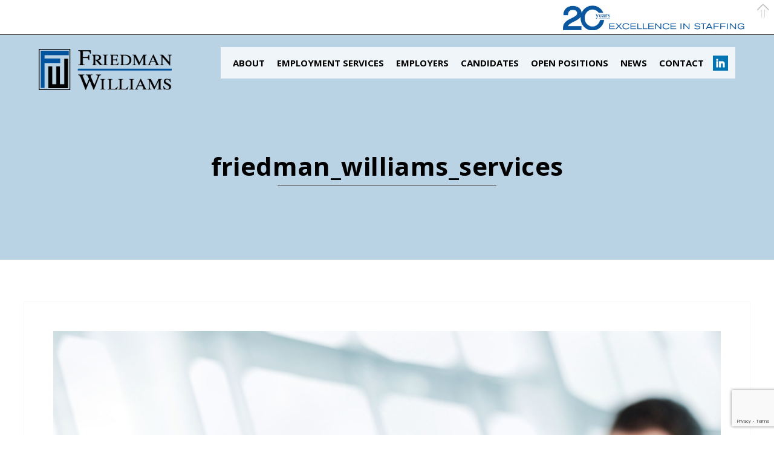

--- FILE ---
content_type: text/html; charset=UTF-8
request_url: https://friedmanwilliams.com/employment-services/friedman_williams_services/
body_size: 14644
content:
<!DOCTYPE html>
<html lang="en">
<head>
<meta http-equiv="Content-Type" content="text/html; charset=UTF-8" />

<!-- facebook meta tag for image -->
<meta property="og:image" content="https://friedmanwilliams.com/wp-content/uploads/2017/08/friedman_williams_services.jpg"/>
<!-- Google+ meta tag for image -->
<meta itemprop="image" content="https://friedmanwilliams.com/wp-content/uploads/2017/08/friedman_williams_services.jpg">


<!-- Mobile Devices Viewport Resset-->
<meta name="viewport" content="width=device-width, initial-scale=1.0, maximum-scale=1">
<meta name="apple-mobile-web-app-capable" content="yes">
<!-- <meta name="viewport" content="initial-scale=1.0, user-scalable=1" /> -->





<link rel="alternate" type="application/rss+xml" title="Friedman Williams RSS" href="https://friedmanwilliams.com/feed/" />
<link rel="pingback" href="https://friedmanwilliams.com/xmlrpc.php" />
<link rel="shortcut icon" type="image/x-icon" href="https://friedmanwilliams.com/wp-content/uploads/2018/07/favicon.jpg" />

<!--[if lt IE 9]>
<script src="https://friedmanwilliams.com/wp-content/themes/thestory/js/html5shiv.js"></script>
<![endif]-->

<meta name='robots' content='index, follow, max-image-preview:large, max-snippet:-1, max-video-preview:-1' />

	<!-- This site is optimized with the Yoast SEO plugin v22.1 - https://yoast.com/wordpress/plugins/seo/ -->
	<title>friedman_williams_services - Friedman Williams</title>
	<link rel="canonical" href="https://friedmanwilliams.com/employment-services/friedman_williams_services/" />
	<meta property="og:locale" content="en_US" />
	<meta property="og:type" content="article" />
	<meta property="og:title" content="friedman_williams_services - Friedman Williams" />
	<meta property="og:url" content="https://friedmanwilliams.com/employment-services/friedman_williams_services/" />
	<meta property="og:site_name" content="Friedman Williams" />
	<meta property="article:modified_time" content="2017-08-18T16:29:10+00:00" />
	<meta property="og:image" content="https://friedmanwilliams.com/employment-services/friedman_williams_services" />
	<meta property="og:image:width" content="1500" />
	<meta property="og:image:height" content="797" />
	<meta property="og:image:type" content="image/jpeg" />
	<meta name="twitter:card" content="summary_large_image" />
	<script type="application/ld+json" class="yoast-schema-graph">{"@context":"https://schema.org","@graph":[{"@type":"WebPage","@id":"https://friedmanwilliams.com/employment-services/friedman_williams_services/","url":"https://friedmanwilliams.com/employment-services/friedman_williams_services/","name":"friedman_williams_services - Friedman Williams","isPartOf":{"@id":"https://friedmanwilliams.com/#website"},"primaryImageOfPage":{"@id":"https://friedmanwilliams.com/employment-services/friedman_williams_services/#primaryimage"},"image":{"@id":"https://friedmanwilliams.com/employment-services/friedman_williams_services/#primaryimage"},"thumbnailUrl":"https://friedmanwilliams.com/wp-content/uploads/2017/08/friedman_williams_services.jpg","datePublished":"2017-08-18T16:29:00+00:00","dateModified":"2017-08-18T16:29:10+00:00","breadcrumb":{"@id":"https://friedmanwilliams.com/employment-services/friedman_williams_services/#breadcrumb"},"inLanguage":"en","potentialAction":[{"@type":"ReadAction","target":["https://friedmanwilliams.com/employment-services/friedman_williams_services/"]}]},{"@type":"ImageObject","inLanguage":"en","@id":"https://friedmanwilliams.com/employment-services/friedman_williams_services/#primaryimage","url":"https://friedmanwilliams.com/wp-content/uploads/2017/08/friedman_williams_services.jpg","contentUrl":"https://friedmanwilliams.com/wp-content/uploads/2017/08/friedman_williams_services.jpg","width":1500,"height":797,"caption":"Friedman Williams Employment Services"},{"@type":"BreadcrumbList","@id":"https://friedmanwilliams.com/employment-services/friedman_williams_services/#breadcrumb","itemListElement":[{"@type":"ListItem","position":1,"name":"Home","item":"https://friedmanwilliams.com/"},{"@type":"ListItem","position":2,"name":"Employment Services","item":"https://friedmanwilliams.com/employment-services/"},{"@type":"ListItem","position":3,"name":"friedman_williams_services"}]},{"@type":"WebSite","@id":"https://friedmanwilliams.com/#website","url":"https://friedmanwilliams.com/","name":"Friedman Williams","description":"Premier Professional Staffing","potentialAction":[{"@type":"SearchAction","target":{"@type":"EntryPoint","urlTemplate":"https://friedmanwilliams.com/?s={search_term_string}"},"query-input":"required name=search_term_string"}],"inLanguage":"en"}]}</script>
	<!-- / Yoast SEO plugin. -->


<link rel='dns-prefetch' href='//www.youtube.com' />
<link rel='dns-prefetch' href='//fonts.googleapis.com' />
<link rel="alternate" type="application/rss+xml" title="Friedman Williams &raquo; Feed" href="https://friedmanwilliams.com/feed/" />
<link rel="alternate" type="application/rss+xml" title="Friedman Williams &raquo; Comments Feed" href="https://friedmanwilliams.com/comments/feed/" />
<link rel="alternate" type="application/rss+xml" title="Friedman Williams &raquo; friedman_williams_services Comments Feed" href="https://friedmanwilliams.com/employment-services/friedman_williams_services/feed/" />
<script type="text/javascript">
window._wpemojiSettings = {"baseUrl":"https:\/\/s.w.org\/images\/core\/emoji\/14.0.0\/72x72\/","ext":".png","svgUrl":"https:\/\/s.w.org\/images\/core\/emoji\/14.0.0\/svg\/","svgExt":".svg","source":{"concatemoji":"https:\/\/friedmanwilliams.com\/wp-includes\/js\/wp-emoji-release.min.js?ver=6.3.7"}};
/*! This file is auto-generated */
!function(i,n){var o,s,e;function c(e){try{var t={supportTests:e,timestamp:(new Date).valueOf()};sessionStorage.setItem(o,JSON.stringify(t))}catch(e){}}function p(e,t,n){e.clearRect(0,0,e.canvas.width,e.canvas.height),e.fillText(t,0,0);var t=new Uint32Array(e.getImageData(0,0,e.canvas.width,e.canvas.height).data),r=(e.clearRect(0,0,e.canvas.width,e.canvas.height),e.fillText(n,0,0),new Uint32Array(e.getImageData(0,0,e.canvas.width,e.canvas.height).data));return t.every(function(e,t){return e===r[t]})}function u(e,t,n){switch(t){case"flag":return n(e,"\ud83c\udff3\ufe0f\u200d\u26a7\ufe0f","\ud83c\udff3\ufe0f\u200b\u26a7\ufe0f")?!1:!n(e,"\ud83c\uddfa\ud83c\uddf3","\ud83c\uddfa\u200b\ud83c\uddf3")&&!n(e,"\ud83c\udff4\udb40\udc67\udb40\udc62\udb40\udc65\udb40\udc6e\udb40\udc67\udb40\udc7f","\ud83c\udff4\u200b\udb40\udc67\u200b\udb40\udc62\u200b\udb40\udc65\u200b\udb40\udc6e\u200b\udb40\udc67\u200b\udb40\udc7f");case"emoji":return!n(e,"\ud83e\udef1\ud83c\udffb\u200d\ud83e\udef2\ud83c\udfff","\ud83e\udef1\ud83c\udffb\u200b\ud83e\udef2\ud83c\udfff")}return!1}function f(e,t,n){var r="undefined"!=typeof WorkerGlobalScope&&self instanceof WorkerGlobalScope?new OffscreenCanvas(300,150):i.createElement("canvas"),a=r.getContext("2d",{willReadFrequently:!0}),o=(a.textBaseline="top",a.font="600 32px Arial",{});return e.forEach(function(e){o[e]=t(a,e,n)}),o}function t(e){var t=i.createElement("script");t.src=e,t.defer=!0,i.head.appendChild(t)}"undefined"!=typeof Promise&&(o="wpEmojiSettingsSupports",s=["flag","emoji"],n.supports={everything:!0,everythingExceptFlag:!0},e=new Promise(function(e){i.addEventListener("DOMContentLoaded",e,{once:!0})}),new Promise(function(t){var n=function(){try{var e=JSON.parse(sessionStorage.getItem(o));if("object"==typeof e&&"number"==typeof e.timestamp&&(new Date).valueOf()<e.timestamp+604800&&"object"==typeof e.supportTests)return e.supportTests}catch(e){}return null}();if(!n){if("undefined"!=typeof Worker&&"undefined"!=typeof OffscreenCanvas&&"undefined"!=typeof URL&&URL.createObjectURL&&"undefined"!=typeof Blob)try{var e="postMessage("+f.toString()+"("+[JSON.stringify(s),u.toString(),p.toString()].join(",")+"));",r=new Blob([e],{type:"text/javascript"}),a=new Worker(URL.createObjectURL(r),{name:"wpTestEmojiSupports"});return void(a.onmessage=function(e){c(n=e.data),a.terminate(),t(n)})}catch(e){}c(n=f(s,u,p))}t(n)}).then(function(e){for(var t in e)n.supports[t]=e[t],n.supports.everything=n.supports.everything&&n.supports[t],"flag"!==t&&(n.supports.everythingExceptFlag=n.supports.everythingExceptFlag&&n.supports[t]);n.supports.everythingExceptFlag=n.supports.everythingExceptFlag&&!n.supports.flag,n.DOMReady=!1,n.readyCallback=function(){n.DOMReady=!0}}).then(function(){return e}).then(function(){var e;n.supports.everything||(n.readyCallback(),(e=n.source||{}).concatemoji?t(e.concatemoji):e.wpemoji&&e.twemoji&&(t(e.twemoji),t(e.wpemoji)))}))}((window,document),window._wpemojiSettings);
</script>
<style type="text/css">
img.wp-smiley,
img.emoji {
	display: inline !important;
	border: none !important;
	box-shadow: none !important;
	height: 1em !important;
	width: 1em !important;
	margin: 0 0.07em !important;
	vertical-align: -0.1em !important;
	background: none !important;
	padding: 0 !important;
}
</style>
	<link rel='stylesheet' id='wp-block-library-css' href='https://friedmanwilliams.com/wp-includes/css/dist/block-library/style.min.css?ver=6.3.7' type='text/css' media='all' />
<style id='classic-theme-styles-inline-css' type='text/css'>
/*! This file is auto-generated */
.wp-block-button__link{color:#fff;background-color:#32373c;border-radius:9999px;box-shadow:none;text-decoration:none;padding:calc(.667em + 2px) calc(1.333em + 2px);font-size:1.125em}.wp-block-file__button{background:#32373c;color:#fff;text-decoration:none}
</style>
<style id='global-styles-inline-css' type='text/css'>
body{--wp--preset--color--black: #000000;--wp--preset--color--cyan-bluish-gray: #abb8c3;--wp--preset--color--white: #ffffff;--wp--preset--color--pale-pink: #f78da7;--wp--preset--color--vivid-red: #cf2e2e;--wp--preset--color--luminous-vivid-orange: #ff6900;--wp--preset--color--luminous-vivid-amber: #fcb900;--wp--preset--color--light-green-cyan: #7bdcb5;--wp--preset--color--vivid-green-cyan: #00d084;--wp--preset--color--pale-cyan-blue: #8ed1fc;--wp--preset--color--vivid-cyan-blue: #0693e3;--wp--preset--color--vivid-purple: #9b51e0;--wp--preset--gradient--vivid-cyan-blue-to-vivid-purple: linear-gradient(135deg,rgba(6,147,227,1) 0%,rgb(155,81,224) 100%);--wp--preset--gradient--light-green-cyan-to-vivid-green-cyan: linear-gradient(135deg,rgb(122,220,180) 0%,rgb(0,208,130) 100%);--wp--preset--gradient--luminous-vivid-amber-to-luminous-vivid-orange: linear-gradient(135deg,rgba(252,185,0,1) 0%,rgba(255,105,0,1) 100%);--wp--preset--gradient--luminous-vivid-orange-to-vivid-red: linear-gradient(135deg,rgba(255,105,0,1) 0%,rgb(207,46,46) 100%);--wp--preset--gradient--very-light-gray-to-cyan-bluish-gray: linear-gradient(135deg,rgb(238,238,238) 0%,rgb(169,184,195) 100%);--wp--preset--gradient--cool-to-warm-spectrum: linear-gradient(135deg,rgb(74,234,220) 0%,rgb(151,120,209) 20%,rgb(207,42,186) 40%,rgb(238,44,130) 60%,rgb(251,105,98) 80%,rgb(254,248,76) 100%);--wp--preset--gradient--blush-light-purple: linear-gradient(135deg,rgb(255,206,236) 0%,rgb(152,150,240) 100%);--wp--preset--gradient--blush-bordeaux: linear-gradient(135deg,rgb(254,205,165) 0%,rgb(254,45,45) 50%,rgb(107,0,62) 100%);--wp--preset--gradient--luminous-dusk: linear-gradient(135deg,rgb(255,203,112) 0%,rgb(199,81,192) 50%,rgb(65,88,208) 100%);--wp--preset--gradient--pale-ocean: linear-gradient(135deg,rgb(255,245,203) 0%,rgb(182,227,212) 50%,rgb(51,167,181) 100%);--wp--preset--gradient--electric-grass: linear-gradient(135deg,rgb(202,248,128) 0%,rgb(113,206,126) 100%);--wp--preset--gradient--midnight: linear-gradient(135deg,rgb(2,3,129) 0%,rgb(40,116,252) 100%);--wp--preset--font-size--small: 13px;--wp--preset--font-size--medium: 20px;--wp--preset--font-size--large: 36px;--wp--preset--font-size--x-large: 42px;--wp--preset--spacing--20: 0.44rem;--wp--preset--spacing--30: 0.67rem;--wp--preset--spacing--40: 1rem;--wp--preset--spacing--50: 1.5rem;--wp--preset--spacing--60: 2.25rem;--wp--preset--spacing--70: 3.38rem;--wp--preset--spacing--80: 5.06rem;--wp--preset--shadow--natural: 6px 6px 9px rgba(0, 0, 0, 0.2);--wp--preset--shadow--deep: 12px 12px 50px rgba(0, 0, 0, 0.4);--wp--preset--shadow--sharp: 6px 6px 0px rgba(0, 0, 0, 0.2);--wp--preset--shadow--outlined: 6px 6px 0px -3px rgba(255, 255, 255, 1), 6px 6px rgba(0, 0, 0, 1);--wp--preset--shadow--crisp: 6px 6px 0px rgba(0, 0, 0, 1);}:where(.is-layout-flex){gap: 0.5em;}:where(.is-layout-grid){gap: 0.5em;}body .is-layout-flow > .alignleft{float: left;margin-inline-start: 0;margin-inline-end: 2em;}body .is-layout-flow > .alignright{float: right;margin-inline-start: 2em;margin-inline-end: 0;}body .is-layout-flow > .aligncenter{margin-left: auto !important;margin-right: auto !important;}body .is-layout-constrained > .alignleft{float: left;margin-inline-start: 0;margin-inline-end: 2em;}body .is-layout-constrained > .alignright{float: right;margin-inline-start: 2em;margin-inline-end: 0;}body .is-layout-constrained > .aligncenter{margin-left: auto !important;margin-right: auto !important;}body .is-layout-constrained > :where(:not(.alignleft):not(.alignright):not(.alignfull)){max-width: var(--wp--style--global--content-size);margin-left: auto !important;margin-right: auto !important;}body .is-layout-constrained > .alignwide{max-width: var(--wp--style--global--wide-size);}body .is-layout-flex{display: flex;}body .is-layout-flex{flex-wrap: wrap;align-items: center;}body .is-layout-flex > *{margin: 0;}body .is-layout-grid{display: grid;}body .is-layout-grid > *{margin: 0;}:where(.wp-block-columns.is-layout-flex){gap: 2em;}:where(.wp-block-columns.is-layout-grid){gap: 2em;}:where(.wp-block-post-template.is-layout-flex){gap: 1.25em;}:where(.wp-block-post-template.is-layout-grid){gap: 1.25em;}.has-black-color{color: var(--wp--preset--color--black) !important;}.has-cyan-bluish-gray-color{color: var(--wp--preset--color--cyan-bluish-gray) !important;}.has-white-color{color: var(--wp--preset--color--white) !important;}.has-pale-pink-color{color: var(--wp--preset--color--pale-pink) !important;}.has-vivid-red-color{color: var(--wp--preset--color--vivid-red) !important;}.has-luminous-vivid-orange-color{color: var(--wp--preset--color--luminous-vivid-orange) !important;}.has-luminous-vivid-amber-color{color: var(--wp--preset--color--luminous-vivid-amber) !important;}.has-light-green-cyan-color{color: var(--wp--preset--color--light-green-cyan) !important;}.has-vivid-green-cyan-color{color: var(--wp--preset--color--vivid-green-cyan) !important;}.has-pale-cyan-blue-color{color: var(--wp--preset--color--pale-cyan-blue) !important;}.has-vivid-cyan-blue-color{color: var(--wp--preset--color--vivid-cyan-blue) !important;}.has-vivid-purple-color{color: var(--wp--preset--color--vivid-purple) !important;}.has-black-background-color{background-color: var(--wp--preset--color--black) !important;}.has-cyan-bluish-gray-background-color{background-color: var(--wp--preset--color--cyan-bluish-gray) !important;}.has-white-background-color{background-color: var(--wp--preset--color--white) !important;}.has-pale-pink-background-color{background-color: var(--wp--preset--color--pale-pink) !important;}.has-vivid-red-background-color{background-color: var(--wp--preset--color--vivid-red) !important;}.has-luminous-vivid-orange-background-color{background-color: var(--wp--preset--color--luminous-vivid-orange) !important;}.has-luminous-vivid-amber-background-color{background-color: var(--wp--preset--color--luminous-vivid-amber) !important;}.has-light-green-cyan-background-color{background-color: var(--wp--preset--color--light-green-cyan) !important;}.has-vivid-green-cyan-background-color{background-color: var(--wp--preset--color--vivid-green-cyan) !important;}.has-pale-cyan-blue-background-color{background-color: var(--wp--preset--color--pale-cyan-blue) !important;}.has-vivid-cyan-blue-background-color{background-color: var(--wp--preset--color--vivid-cyan-blue) !important;}.has-vivid-purple-background-color{background-color: var(--wp--preset--color--vivid-purple) !important;}.has-black-border-color{border-color: var(--wp--preset--color--black) !important;}.has-cyan-bluish-gray-border-color{border-color: var(--wp--preset--color--cyan-bluish-gray) !important;}.has-white-border-color{border-color: var(--wp--preset--color--white) !important;}.has-pale-pink-border-color{border-color: var(--wp--preset--color--pale-pink) !important;}.has-vivid-red-border-color{border-color: var(--wp--preset--color--vivid-red) !important;}.has-luminous-vivid-orange-border-color{border-color: var(--wp--preset--color--luminous-vivid-orange) !important;}.has-luminous-vivid-amber-border-color{border-color: var(--wp--preset--color--luminous-vivid-amber) !important;}.has-light-green-cyan-border-color{border-color: var(--wp--preset--color--light-green-cyan) !important;}.has-vivid-green-cyan-border-color{border-color: var(--wp--preset--color--vivid-green-cyan) !important;}.has-pale-cyan-blue-border-color{border-color: var(--wp--preset--color--pale-cyan-blue) !important;}.has-vivid-cyan-blue-border-color{border-color: var(--wp--preset--color--vivid-cyan-blue) !important;}.has-vivid-purple-border-color{border-color: var(--wp--preset--color--vivid-purple) !important;}.has-vivid-cyan-blue-to-vivid-purple-gradient-background{background: var(--wp--preset--gradient--vivid-cyan-blue-to-vivid-purple) !important;}.has-light-green-cyan-to-vivid-green-cyan-gradient-background{background: var(--wp--preset--gradient--light-green-cyan-to-vivid-green-cyan) !important;}.has-luminous-vivid-amber-to-luminous-vivid-orange-gradient-background{background: var(--wp--preset--gradient--luminous-vivid-amber-to-luminous-vivid-orange) !important;}.has-luminous-vivid-orange-to-vivid-red-gradient-background{background: var(--wp--preset--gradient--luminous-vivid-orange-to-vivid-red) !important;}.has-very-light-gray-to-cyan-bluish-gray-gradient-background{background: var(--wp--preset--gradient--very-light-gray-to-cyan-bluish-gray) !important;}.has-cool-to-warm-spectrum-gradient-background{background: var(--wp--preset--gradient--cool-to-warm-spectrum) !important;}.has-blush-light-purple-gradient-background{background: var(--wp--preset--gradient--blush-light-purple) !important;}.has-blush-bordeaux-gradient-background{background: var(--wp--preset--gradient--blush-bordeaux) !important;}.has-luminous-dusk-gradient-background{background: var(--wp--preset--gradient--luminous-dusk) !important;}.has-pale-ocean-gradient-background{background: var(--wp--preset--gradient--pale-ocean) !important;}.has-electric-grass-gradient-background{background: var(--wp--preset--gradient--electric-grass) !important;}.has-midnight-gradient-background{background: var(--wp--preset--gradient--midnight) !important;}.has-small-font-size{font-size: var(--wp--preset--font-size--small) !important;}.has-medium-font-size{font-size: var(--wp--preset--font-size--medium) !important;}.has-large-font-size{font-size: var(--wp--preset--font-size--large) !important;}.has-x-large-font-size{font-size: var(--wp--preset--font-size--x-large) !important;}
.wp-block-navigation a:where(:not(.wp-element-button)){color: inherit;}
:where(.wp-block-post-template.is-layout-flex){gap: 1.25em;}:where(.wp-block-post-template.is-layout-grid){gap: 1.25em;}
:where(.wp-block-columns.is-layout-flex){gap: 2em;}:where(.wp-block-columns.is-layout-grid){gap: 2em;}
.wp-block-pullquote{font-size: 1.5em;line-height: 1.6;}
</style>
<link rel='stylesheet' id='contact-form-7-css' href='https://friedmanwilliams.com/wp-content/plugins/contact-form-7/includes/css/styles.css?ver=5.9.6' type='text/css' media='all' />
<link rel='stylesheet' id='pexeto-font-0-css' href='https://fonts.googleapis.com/css?family=Open+Sans%3A400%2C300%2C400italic%2C700&#038;ver=6.3.7' type='text/css' media='all' />
<link rel='stylesheet' id='pexeto-font-1-css' href='https://fonts.googleapis.com/css?family=Montserrat%3A400%2C700&#038;ver=6.3.7' type='text/css' media='all' />
<link rel='stylesheet' id='pexeto-pretty-photo-css' href='https://friedmanwilliams.com/wp-content/themes/thestory/css/prettyPhoto.css?ver=1.9.14' type='text/css' media='all' />
<link rel='stylesheet' id='pexeto-stylesheet-css' href='https://friedmanwilliams.com/wp-content/themes/thestory/style.css?ver=1.9.14' type='text/css' media='all' />
<style id='pexeto-stylesheet-inline-css' type='text/css'>
button, .button , input[type="submit"], input[type="button"], 
								#submit, .left-arrow:hover,.right-arrow:hover, .ps-left-arrow:hover, 
								.ps-right-arrow:hover, .cs-arrows:hover,.nivo-nextNav:hover, .nivo-prevNav:hover,
								.scroll-to-top:hover, .services-icon .img-container, .services-thumbnail h3:after,
								.pg-pagination a.current, .pg-pagination a:hover, #content-container .wp-pagenavi span.current, 
								#content-container .wp-pagenavi a:hover, #blog-pagination a:hover,
								.pg-item h2:after, .pc-item h2:after, .ps-icon, .ps-left-arrow:hover, .ps-right-arrow:hover,
								.pc-next:hover, .pc-prev:hover, .pc-wrapper .icon-circle, .pg-item .icon-circle, .qg-img .icon-circle,
								.ts-arrow:hover, .section-light .section-title:before, .section-light2 .section-title:after,
								.section-light-bg .section-title:after, .section-dark .section-title:after,
								.woocommerce .widget_price_filter .ui-slider .ui-slider-range,
								.woocommerce-page .widget_price_filter .ui-slider .ui-slider-range, 
								.controlArrow.prev:hover,.controlArrow.next:hover, .pex-woo-cart-num,
								.woocommerce span.onsale, .woocommerce-page span.onsale.woocommerce nav.woocommerce-pagination ul li span.current, .woocommerce-page nav.woocommerce-pagination ul li span.current,
								.woocommerce #content nav.woocommerce-pagination ul li span.current, .woocommerce-page #content nav.woocommerce-pagination ul li span.current,
								.woocommerce #content nav.woocommerce-pagination ul li span.current, .woocommerce-page #content nav.woocommerce-pagination ul li span.current,
								.woocommerce nav.woocommerce-pagination ul li a:hover, .woocommerce-page nav.woocommerce-pagination ul li a:hover,
								.woocommerce #content nav.woocommerce-pagination ul li a:hover, .woocommerce-page #content nav.woocommerce-pagination ul li a:hover,
								.woocommerce nav.woocommerce-pagination ul li a:focus, .woocommerce-page nav.woocommerce-pagination ul li a:focus,
								.woocommerce #content nav.woocommerce-pagination ul li a:focus, .woocommerce-page #content nav.woocommerce-pagination ul li a:focus,
								.pt-highlight .pt-title{background-color:#f78022;}a, a:hover, .post-info a:hover, .read-more, .footer-widgets a:hover, .comment-info .reply,
								.comment-info .reply a, .comment-info, .post-title a:hover, .post-tags a, .format-aside aside a:hover,
								.testimonials-details a, .lp-title a:hover, .woocommerce .star-rating, .woocommerce-page .star-rating,
								.woocommerce .star-rating:before, .woocommerce-page .star-rating:before, .tabs .current a,
								#wp-calendar tbody td a, .widget_nav_menu li.current-menu-item > a, .archive-page a:hover, .woocommerce-MyAccount-navigation li.is-active a{color:#f78022;}.accordion-title.current, .read-more, .bypostauthor, .sticky,
								.pg-cat-filter a.current{border-color:#f78022;}.pg-element-loading .icon-circle:after{border-top-color:#f78022;}body, .page-wrapper, #sidebar input[type="text"], 
									#sidebar input[type="password"], #sidebar textarea, .comment-respond input[type="text"],
									 .comment-respond textarea{background-color:#ffffff;}body.boxed-layout{background-color:#ffffff;}.header-wrapper, .pg-navigation, .mobile.page-template-template-fullscreen-slider-php #header, .mobile.page-template-template-fullscreen-slider-php .header-wrapper{background-color:#b9d3e4;}.page-title h1, #menu>ul>li>a, #menu>div>ul>li>a, .page-subtitle, 
								.icon-basket:before, .pex-woo-cart-btn:before, .pg-cat-filter a,
								.ps-nav-text, .ps-back-text, .mob-nav-btn, .pg-filter-btn{color:#000000;}.page-title h1:after, .nav-menu > ul > li > a:after, 
								.nav-menu > div.menu-ul > ul > li > a:after, .ps-new-loading span{background-color:#000000;}.dark-header #header{background-color:rgba(255,255,255,0.7);}.fixed-header-scroll #header{background-color:rgba(255,255,255,0.95);}.nav-menu li.mega-menu-item > ul, .nav-menu ul ul li{background-color:#b9d3e4;}.mob-nav-menu{background-color:rgba(185,211,228,0.96);}.nav-menu ul ul li a, .nav-menu ul .current-menu-item ul a,
							.nav-menu li:hover ul a, .nav-menu .current-menu-parent ul a, .nav-menu .current-menu-ancestor ul a,
							.nav-menu ul ul li:hover a, .nav-menu .mega-menu-item > ul > li > a:hover, .mob-nav-menu ul li a,
							.mob-nav-arrow{color:#000000;}#footer, #footer input[type=text], #footer input[type=password], 
								#footer textarea, #footer input[type=search]{background-color:#08539d;}#footer-cta{background-color:#e87a20;}#footer-cta h5, .footer-cta-disc p{color:#ffffff;}#footer-cta .button{background-color:#e87a20;}.footer-bottom{background-color:#08539d;}.content, .services-title-box, .post, .tabs .current a, .page-template-template-full-custom-php .page-wrapper,
								.content-box, .avatar, .comment-box, .search-results .post-content,
								.pg-info, .ps-wrapper, .content input[type="text"], .post-info, .comment-date,
								.content input[type="password"], .content textarea, .contact-captcha-container,
								.pg-categories, .pg-pagination a, #content-container .wp-pagenavi a, 
								#content-container .wp-pagenavi span, #blog-pagination a, .woocommerce-page #content-container a.button.add_to_cart_button:before,
								.ps-categories, .archive-page a, .woocommerce-MyAccount-navigation li a{color:#000000;}.woocommerce #content-container a.button.add_to_cart_button, .woocommerce-page #content-container a.button.add_to_cart_button{border-color:#000000;}.content h1,.content h2,.content h3,.content h4,.content h5,
							.content h6, h1.page-heading, .post h1, 
							h2.post-title a, .content-box h2, #portfolio-categories ul li,
							.item-desc h4 a, .item-desc h4, .content table th, 
							.post-title, .archive-page h2, .page-heading, .ps-title,
							.tabs a {color:#08539d;}.tabs-container > ul li a, .accordion-title, .recaptcha-input-wrap,
								.post-tags a, .ps-loading, .woocommerce #payment, .woocommerce-page #payment,
								.pt-price-box, .pexeto-related-posts .rp-no-header{background-color:#ffffff;}.widget_nav_menu ul ul, .widget_categories ul ul, .widget_nav_menu ul ul li, 
								.widget_categories ul ul li, .archive-page ul, #not-found h1, .tabs-container > ul li a{border-color:#ffffff;}#not-found h1{color:#ffffff;}.pt-price-box, .pt-price, .tabs-container > ul li a, .accordion-title, .recaptcha-input-wrap,
								.post-tags a, .ps-loading, .woocommerce #payment, .woocommerce-page #payment,
								.pt-price-box, .pexeto-related-posts .rp-no-header h3{color:#08539d;}blockquote, .content input[type=text], .content input[type=password], 
							.content textarea, .content input[type=search], .content table th, .content table tr,
							.content table thead, .content .table-bordered, .tabs-container > ul,
							.tabs .current a, .tabs-container .panes, .accordion-title, .avatar,
							.contact-captcha-container, .recaptcha-input-wrap, .pc-header, .rp-list ul, 
							.rp-list li, .archive-page ul, .page-heading, .woocommerce #payment div.form-row, 
							.woocommerce-page #payment div.form-row, .woocommerce #reviews #comments ol.commentlist li .comment-text, 
							.woocommerce-page #reviews #comments ol.commentlist li .comment-text,
							.woocommerce-tabs #commentform textarea, .woocommerce-MyAccount-navigation li{border-color:#b9d3e4;}.sidebar, .sidebar a, .widget_categories li a, .widget_nav_menu li a, 
								.widget_archive li a, .widget_links li a, .widget_recent_entries li a, 
								.widget_links li a, .widget_pages li a, .widget_recent_entries li a, 
								.recentcomments, .widget_meta li a, .sidebar input[type=text], .sidebar input[type=password], 
								.sidebar textarea, .sidebar input[type=search], .sidebar-box .recentcomments a,
								.comment-form, .comment-form input[type=text], .comment-form textarea,
								.pg-cat-filter a, .pg-cat-filter a.current, .pg-cat-filter li:after,
								.ps-nav-text, .ps-icon, .product-categories li a, .woocommerce ul.cart_list li a, .woocommerce-page ul.cart_list li a, 
								.woocommerce ul.product_list_widget li a, .woocommerce-page ul.product_list_widget li a,
								.woocommerce .woocommerce-result-count, .woocommerce-page .woocommerce-result-count{color:#000000;}.sidebar h1,.sidebar h2,.sidebar h3,.sidebar h4,.sidebar h5,
								.sidebar h6, .sidebar h1 a,.sidebar h2 a,.sidebar h3 a,.sidebar h4 a,.sidebar h5 a,
								.sidebar h6 a, .sidebar-post-wrapper h6 a, #comments h3, #portfolio-slider .pc-header h4,
								#comments h4, #portfolio-gallery .pc-header h4, .tax-product_cat.woocommerce .content-box>h1,
								.tax-product_tag.woocommerce .content-box>h1{color:#08539d;}.sidebar blockquote, .sidebar input[type=text], .sidebar input[type=password], 
								.sidebar textarea, .sidebar input[type=search], .sidebar table th, .sidebar table tr,
								.sidebar table thead, .sidebar .table-bordered, .lp-wrapper, .widget_categories li, 
								.widget_nav_menu li, .widget_archive li, .widget_links li, .widget_recent_entries li, 
								.widget_pages li, #recentcomments li, .widget_meta li, .widget_rss li,
								.comment-form input[type=text], .comment-form textarea, .comments-titile, #reply-title,
								#portfolio-slider .pc-header, #wp-calendar caption, #portfolio-gallery .pc-header,
								.widget_nav_menu ul ul li, .widget_categories ul ul li, .widget_nav_menu ul ul, 
								.widget_categories ul ul, .sidebar .product-categories li,  .sidebar ul.product_list_widget li{border-color:#b9d3e4;}#logo-container img{width:220px; }h1,h2,h3,h4,h5,h6,.pt-price{font-family:Times New Roman, Times, serif;}body{font-family:'Open Sans';font-size:14px;}body, #footer, .sidebar-box, .services-box, .ps-content, .page-masonry .post, .services-title-box{font-size:14px;}#menu ul li a{font-family:'Open Sans';font-size:15px;}.page-title h1{font-family:'Open Sans';font-size:42px;text-transform:none;}.sidebar-box .title, .footer-box .title{font-family:'Open Sans';font-size:16px;font-weight:normal;text-transform:none;}.pg-categories, .pg-cat-filter a, .page-subtitle, .post-info,.read-more, .ps-categories, .ps-nav-text, .ps-back-text{font-family:'Open Sans';letter-spacing:normal;}.pg-categories, .pg-cat-filter a, .page-subtitle, .post-info,.read-more, .ps-categories, .ps-nav-text, .ps-back-text{font-size:14px;}.pg-item h2, .ps-title, #content-container .pc-item h2{font-family:'Open Sans';font-size:18px;}.content-slider{padding-top:50px; padding-bottom:36px;}@media screen and (max-width: 1000px){.content-slider{padding-top:100px; padding-bottom:75px;}}#cnss_widget-2 h4 {
font-size: 28px;
padding-top: 0;
font-variant: small-caps;
}

.page-id-1555 #header {
background: #fff;
}

.page-id-2048 #header {
background: #fff;
}

.page-id-1969 #header {
background: #fff;
}

.page-id-1989 #header {
background: #fff;
}

.page-id-1993 #header {
background: #fff;
}

.page-id-1009 #header {
background: #fff;
}

.page-id-2048 .head-sec-3 { 
width: 50% !important;
}

.page-id-2384 .positions-sec {
background: -moz-linear-gradient(top, #dddddd 0%, #ffffff 50%);
background: -webkit-linear-gradient(top, #dddddd 0%,#ffffff 50%); 
background: linear-gradient(to bottom, #dddddd 0%,#ffffff 50%);
margin-top: -33px;
border-bottom: 1px solid #234e9b;
}

.page-id-2384 #content-container .section-boxed {
    margin: 0px auto;
}

.page-id-2384 .content-slider {
    padding: 220px 0px;
    border-bottom: 1px solid #234e9b;
}

.page-id-2384 #footer-cta {
    background-color: #000;
}

.page-id-2384 #footer-cta h5, .footer-cta-disc p {
    color: #ffffff;
    font-family: Open Sans;
    font-weight: 500;
}

.page-id-2384 .section-full-width {
    box-shadow: none !important;
}

.page-id-2384 .section-boxed {
    padding-left: 0px;
    padding-right: 0px;
}

.page-id-1555 .positions-sec {
background: -moz-linear-gradient(top, #dddddd 0%, #ffffff 50%);
background: -webkit-linear-gradient(top, #dddddd 0%,#ffffff 50%); 
background: linear-gradient(to bottom, #dddddd 0%,#ffffff 50%);
margin-top: -33px;
border-bottom: 1px solid #234e9b;
}

.page-id-1555 #content-container .section-boxed {
    margin: 0px auto;
}

.page-id-1555 .content-slider {
    padding: 220px 0px;
    border-bottom: 1px solid #234e9b;
}

.page-id-1555 #footer-cta {
    background-color: #000;
}

.page-id-1555 #footer-cta h5, .footer-cta-disc p {
    color: #ffffff;
    font-family: Open Sans;
    font-weight: 500;
}

.page-id-1555 .section-full-width {
    box-shadow: none !important;
}

.page-id-1555 .section-boxed {
    padding-left: 0px;
    padding-right: 0px;
}

.page-id-2048 .positions-sec {
background: -moz-linear-gradient(top, #dddddd 0%, #ffffff 50%);
background: -webkit-linear-gradient(top, #dddddd 0%,#ffffff 50%); 
background: linear-gradient(to bottom, #dddddd 0%,#ffffff 50%);
margin-top: -33px;
border-bottom: 1px solid #234e9b;
}

.page-id-2048 #content-container .section-boxed {
    margin: 0px auto;
}

.page-id-2048 .content-slider {
    padding: 220px 0px;
    border-bottom: 1px solid #234e9b;
}

.page-id-2048 #footer-cta {
    background-color: #000;
}

.page-id-2048 #footer-cta h5, .footer-cta-disc p {
    color: #ffffff;
    font-family: Open Sans;
    font-weight: 500;
}

.page-id-2048 .section-full-width {
    box-shadow: none !important;
}

.page-id-2048 .section-boxed {
    padding-left: 0px;
    padding-right: 0px;
}

.page-id-1993 .positions-sec {
background: -moz-linear-gradient(top, #dddddd 0%, #ffffff 50%);
background: -webkit-linear-gradient(top, #dddddd 0%,#ffffff 50%); 
background: linear-gradient(to bottom, #dddddd 0%,#ffffff 50%);
margin-top: -33px;
border-bottom: 1px solid #234e9b;
}

.page-id-1993 #content-container .section-boxed {
    margin: 0px auto;
}

.page-id-1993 .content-slider {
    padding: 220px 0px;
    border-bottom: 1px solid #234e9b;
}

.page-id-1993 #footer-cta {
    background-color: #000;
}

.page-id-1993 #footer-cta h5, .footer-cta-disc p {
    color: #ffffff;
    font-family: Open Sans;
    font-weight: 500;
}

.page-id-1993 .section-full-width {
    box-shadow: none !important;
}

.page-id-1993 .section-boxed {
    padding-left: 0px;
    padding-right: 0px;
}

.page-id-1989 .positions-sec {
background: -moz-linear-gradient(top, #dddddd 0%, #ffffff 50%);
background: -webkit-linear-gradient(top, #dddddd 0%,#ffffff 50%); 
background: linear-gradient(to bottom, #dddddd 0%,#ffffff 50%);
margin-top: -33px;
border-bottom: 1px solid #234e9b;
}

.page-id-1989 #content-container .section-boxed {
    margin: 0px auto;
}

.page-id-1989 .content-slider {
    padding: 220px 0px;
    border-bottom: 1px solid #234e9b;
}

.page-id-1989 #footer-cta {
    background-color: #000;
}

.page-id-1989 #footer-cta h5, .footer-cta-disc p {
    color: #ffffff;
    font-family: Open Sans;
    font-weight: 500;
}

.page-id-1989 .section-full-width {
    box-shadow: none !important;
}

.page-id-1989 .section-boxed {
    padding-left: 0px;
    padding-right: 0px;
}

.page-id-1969 .positions-sec {
background: -moz-linear-gradient(top, #dddddd 0%, #ffffff 50%);
background: -webkit-linear-gradient(top, #dddddd 0%,#ffffff 50%); 
background: linear-gradient(to bottom, #dddddd 0%,#ffffff 50%);
margin-top: -33px;
border-bottom: 1px solid #234e9b;
}

.page-id-1969 #content-container .section-boxed {
    margin: 0px auto;
}

.page-id-1969 .content-slider {
    padding: 220px 0px;
    border-bottom: 1px solid #234e9b;
}

.page-id-1969 #footer-cta {
    background-color: #000;
}

.page-id-1969 #footer-cta h5, .footer-cta-disc p {
    color: #ffffff;
    font-family: Open Sans;
    font-weight: 500;
}

.page-id-1969 .section-full-width {
    box-shadow: none !important;
}

.page-id-1969 .section-boxed {
    padding-left: 0px;
    padding-right: 0px;
}

.page-id-1009 .section-boxed {
    padding-left: 0px;
    padding-right: 0px;
}

.footer-box .title {
text-align: center;
margin-left: -60px;
}

.head-sec-3 {
background-color: #234e9b; 
text-align: center; 
width: 40%; 
margin-left: auto; 
margin-right: auto; 
margin-top: -35px;
display: block; 
z-index: 3;
position: relative;
}

.head-sec-3 h2 {
color: #fff !important;
font-family: open sans; 
font-weight: bold;
}

.select-position {
background-color: #234e9b; 
text-align: center; 
width: 30%; 
margin-left: auto; 
margin-right: auto; 
margin-top: -30px; 
display: block; 
z-index: 2;
position: relative;
}

.select-position h2 {
color: #fff; 
font-family: open sans; 
font-weight: bold;
}

.page-id-1009 #footer-cta {
    background-color: #000;
}

.page-id-1009 #footer-cta h5, .footer-cta-disc p {
    color: #ffffff;
    font-family: Open Sans;
    font-weight: 500;
}

.page-id-1009 .section-full-width {
    box-shadow: none !important;
}

.page-id-1009 .positions-sec {
background: -moz-linear-gradient(top, #dddddd 0%, #ffffff 50%);
background: -webkit-linear-gradient(top, #dddddd 0%,#ffffff 50%); 
background: linear-gradient(to bottom, #dddddd 0%,#ffffff 50%);
margin-top: -33px;
border-bottom: 1px solid #234e9b;
}

.page-id-1009 #content-container .section-boxed {
    margin: 0px auto;
}

.page-id-1009 .content-slider {
    padding: 220px 0px;
    border-bottom: 1px solid #234e9b;
}

.staff-left-col {
float: left; 
width: 20%;
}

.staff-right-col {
float: right; 
width: 80%;
}

.staff-left-col p {
margin: 0; 
padding: 0;
}

.staff-linkedin {
margin-top: 5px !important;
}

.staff-left-col img {
margin-top: 0;
}

.staff-details {
text-align: center; 
font-size: 15px;
}

.staff-details a {
color: #02539d;
}

.staff-linkedin {
margin-top: 10px;
}

.page-id-680 .services h3 {
    margin-bottom: 30px;
    color: #fff;
    font: 400 24px 'Times New Roman', serif;
    font-variant: small-caps;
}

.page-id-680 .services p {
    font-weight: 500;
}

.page-id-680 .positions h3 {
    margin-bottom: 30px;
    color: #ef7a33;
    font: 400 24px 'Times New Roman', serif;
    font-variant: small-caps;
}

.page-id-680 .positions h4 {
    margin-bottom: 10px;
    color: #005298;
    font: 500 18px 'Open Sans', sans-serif;
}

.page-id-680 .positions ul li {
    margin-left: 0;
    font-size: 16px;
}

.page-id-3091 .positions-sec {
background: -moz-linear-gradient(top, #dddddd 0%, #ffffff 50%);
background: -webkit-linear-gradient(top, #dddddd 0%,#ffffff 50%); 
background: linear-gradient(to bottom, #dddddd 0%,#ffffff 50%);
margin-top: -33px;
border-bottom: 1px solid #234e9b;
}

.page-id-3091 #content-container .section-boxed {
    margin: 0px auto;
}

.page-id-3091 .content-slider {
    padding: 220px 0px;
    border-bottom: 1px solid #234e9b;
}

.page-id-3091 #footer-cta {
    background-color: #000;
}

.page-id-3091 #footer-cta h5, .footer-cta-disc p {
    color: #ffffff;
    font-family: Open Sans;
    font-weight: 500;
}

.page-id-3091 .section-full-width {
    box-shadow: none !important;
}

.page-id-3091 .section-boxed {
    padding-left: 0px;
    padding-right: 0px;
}
</style>
<!--[if lte IE 8]>
<link rel='stylesheet' id='pexeto-ie8-css' href='https://friedmanwilliams.com/wp-content/themes/thestory/css/style_ie8.css?ver=1.9.14' type='text/css' media='all' />
<![endif]-->
<link rel='stylesheet' id='simple-social-icons-font-css' href='https://friedmanwilliams.com/wp-content/plugins/simple-social-icons/css/style.css?ver=3.0.2' type='text/css' media='all' />
<script type='text/javascript' src='https://friedmanwilliams.com/wp-includes/js/jquery/jquery.min.js?ver=3.7.0' id='jquery-core-js'></script>
<script type='text/javascript' src='https://friedmanwilliams.com/wp-includes/js/jquery/jquery-migrate.min.js?ver=3.4.1' id='jquery-migrate-js'></script>
<link rel="https://api.w.org/" href="https://friedmanwilliams.com/wp-json/" /><link rel="alternate" type="application/json" href="https://friedmanwilliams.com/wp-json/wp/v2/media/499" /><link rel="EditURI" type="application/rsd+xml" title="RSD" href="https://friedmanwilliams.com/xmlrpc.php?rsd" />
<meta name="generator" content="WordPress 6.3.7" />
<link rel='shortlink' href='https://friedmanwilliams.com/?p=499' />
<link rel="alternate" type="application/json+oembed" href="https://friedmanwilliams.com/wp-json/oembed/1.0/embed?url=https%3A%2F%2Ffriedmanwilliams.com%2Femployment-services%2Ffriedman_williams_services%2F" />
<link rel="alternate" type="text/xml+oembed" href="https://friedmanwilliams.com/wp-json/oembed/1.0/embed?url=https%3A%2F%2Ffriedmanwilliams.com%2Femployment-services%2Ffriedman_williams_services%2F&#038;format=xml" />
	<link rel="preconnect" href="https://fonts.googleapis.com">
	<link rel="preconnect" href="https://fonts.gstatic.com">
	<link href='https://fonts.googleapis.com/css2?display=swap&family=Open+Sans:wght@300;400' rel='stylesheet'>		<style type="text/css" id="wp-custom-css">
			/*
You can add your own CSS here.

Click the help icon above to learn more.
*/

.footer-first-row h3 {
	text-align: center;
}

.footer-first-row p {
	text-align: center;
}

.footer-second-row h3 {
	text-align: center;
}

.footer-second-row p {
	text-align: center;
}

.footer-first-row ul {
display: inline;
}

.footer-first-row ul li {
display: inline-block;
width: 25%;
}

.footer-first-row ul li:last-child {
display: inline-block; 
position: absolute; 
width: 300px;
}

.footer-first-row .cnss-social-icon {
	margin-left: 80px;
}

.footer-second-row {
margin-top: 20px;
}

.footer-second-row ul {
display: inline;
}

.footer-second-row ul li {
display: inline-block; 
}

.staff-include {
text-align: center; 
margin-bottom: 10px; 
font-family: 'Open Sans';
}

#service-box {
background: #fafafa; 
border-radius: 10px; 
padding-top: 10px;
padding-bottom: 10px;
height: 400px;
}

#service-box h2 {
color: #fff;
font-family: open sans;
font-weight: 500;
line-height: 1.2;
margin-bottom: 10px;
background: #171f28;
text-align: center;
border-top-left-radius: 10px;
border-top-right-radius: 10px;
border-top: 2px solid #02539d;
}

#service-box h2 span {
font-size: 20px;
}

.service-box-left {
float: left; 
width: 50%
}

.service-box-left ul {
margin-left: 10px;
}

.service-box-left ul li {
font-size: 15px;
}

.service-box-right {
float: right; 
width: 50%; 
}

.service-box-right ul {
margin-left: 10px; 
margin-right: 10px;
}

.service-box-right ul li {
font-size: 15px;
}

.page-id-656 #section-1 {
    max-width: 100% !important;
} 



#accordions-1042 .accordions-head {
    background: #000 !important;
	border: 1px solid #000;
}

/*HEADER*/

.nav-menu ul li a {
    display: block;
    padding: 2px 10px;
}

#menu ul li a {
    font-family: 'Open Sans';
    line-height: 1.2em;
    letter-spacing: 0px;
}

.nav-menu ul li a {
    -webkit-transition: color 0.3s ease;
    -moz-transition: color 0.3s ease;
    -ms-transition: color 0.3s ease;
    -o-transition: color 0.3s ease;
    transition: color 0.3s ease;
    color: #000000;
    text-transform: uppercase;
    font-size: 13px;
    letter-spacing: 0px;
    font-weight:600;
}

/*staff page*/

.page-id-656 h3 a{
	color:#0b539d !important;
	font-size: 24px;
  font-family: 'Open Sans', sans-serif;
	font-variant:none;
	font-weight: 500;
}

.page-id-656 h3 a:hover{
color:#f78022 !important;
}

.page-id-656 .content h3{
		padding-bottom:0px !important;
}


/*buttons*/
button, .button, input[type="submit"], input[type="button"], #submit  {
    -webkit-border-radius: 4px;
    -moz-border-radius: 4px;
    border-radius: 4px;
    display: inline-block;
    margin: 2px 0;
    padding: 12px 12px;
    background: none;
    background-image: none;
    background-color: #fdd200;
    color: #ffffff;
    vertical-align: middle;
    text-align: center;
    text-transform: uppercase;
    letter-spacing: 1px;
    font-weight: normal;
    font-size: 18px;
    font-family: 'Open Sans', Helvetica, Arial, sans-serif;
    line-height: 20px;
    cursor: pointer;
    -webkit-appearance: none;
    border: 1px #ffffff solid;
}

a.btn-alt {
    background-color: #08539d;
    border: 1px #ffffff solid !important;
    padding: 12px 12px;
    color: #ffffff !important;
}

.content-slider {
    position: relative;
    overflow: hidden;
    padding: 170px 0 100px 0;
    color: #ffffff;
}


.cs-title {
   text-shadow:1px 1px 60px rgba(0, 0, 0, .8), 1px 1px 30px rgba(0, 0, 0, .8),1px 1px 3px rgba(0, 0, 0, .8);
    font-variant: small-caps;
   letter-spacing:1px;
}

.cs-element.cs-animate  {
    text-shadow:1px 1px 60px rgba(0, 0, 0, .8), 1px 1px 30px rgba(0, 0, 0, .8),1px 1px 3px rgba(0, 0, 0, .8);
}

/*FOOTER*/
.copyrights {
    float: left;
    color: #FFFFFF;
}

#footer a:hover{
color: #e87a20;
}

/*CONTENT*/
#content-container .section-boxed {
    margin: 40px auto;
}

#content-container .section-full-width .section-boxed {
    margin: 40px auto;
}

#footer h3 {
    font-size: 28px;
    font-variant: small-caps;
    color: #ffffff;
    padding:0px;
    margin:0px;
}

.content h3{
  font-size: 28px;
    font-variant: small-caps;
    color: #08539d;
    padding:0px 0px 10px 0;
    margin:0px;
    line-height:1.2em;
}

#footer p {
    font-size: 15px;
    font-style: normal;
    font-weight: 300;
    line-height: 1.5;
    padding-bottom: 0px;
}

.footer-cta-first h5 {
    margin-top: 2px;
    margin-bottom: 2px;
    padding: 0;
    letter-spacing: 0px;
    font-size: 32px;
    line-height: 1em;
}

#footer-cta {
    padding: 30px 0;
    border-top: 1px solid rgba(0, 0, 0, 0.03);
}

.page-id-488 .page-title h1 {
    display:none;
}


.page-subtitle {
    font-size: 20px;
    letter-spacing: .1em;
    font-weight: 600;
}

.page-title h1 {
    letter-spacing: .01em;
}

.content h2 {
    font-family: 'Open Sans';
    font-weight: 500;
	  font-size:26px;
    font-variant:none;
}

.content li{
font-family: 'Open Sans';
    font-size: 18px;
    font-style: normal;
    font-weight: 300;
    line-height: 1.3;
    padding-bottom: 5px;
    margin-left:2em;
}

.simple-social-icons ul.aligncenter {
    margin-top: 30px;
}

.content ul{
    padding-bottom: 15px;
}

.footer-widgets {
    overflow: hidden;
    margin-top: 50px;
    padding-bottom: 0px;
}

/*SECTION HEADERS*/
.content .section-custom h3 {
    color: #08539d;
    font-variant: small-caps;
}

.page-id-2384 #header, .page-id-3091 #header {
    background: #fff;
}

#section-2 a{
color:#ffffff;
}

#section-2 a:hover{
color:#e87a20;
}

.content h1{
color:#e87a20;
}

.page-id-350 .full-bg-image  {
    position: absolute;
    right: 0;
    left: 0;
    width: 100%;
    height: 100%;
    background-position: 50% 30%;
    background-size: cover;
}

/*CONTACT FORM*/
.wpcf7-form .cols-wrapper {
    overflow: hidden;
    width: 80%;
}

textarea {
    padding: 2%;
    width: 80%;
    font-family: 'Open Sans', Helvetica, Arial, sans-serif;
    line-height: 1.5em;
}

input[type=text], input[type=password], textarea, input[type=search], input[type=email], input[type=date], input[type=time], input[type=url], input[type=number], input[type=tel] {
    -webkit-border-radius: 2px;
    -moz-border-radius: 2px;
    border-radius: 2px;
    padding: 8px;
    border: solid 1px #b9d3e4;
    background: #fcfcfc;
    font-size: 12px;
    margin-bottom: 5px;
}

.wpcf7 .invalid input[type="submit"], .wpcf7-submit {
    border: 1px solid transparent !important;
    background-color: #e87a20 !important;
}

.mob-nav-menu ul li a {
    display: block;
    padding: 8px 3%;
    border-bottom: 1px solid rgba(255, 255, 255, 0.07);
    font-size: 1.3em;
    font-family: 'open sans';
}

/*SERVICES - BG SCROLL*/
#section-2.section-full-width.section-light.parallax-scroll.services .full-bg-image{
	background-attachment: fixed;
}

/* Creative Services */
.cre-ser-hdln { color: #08539d!important; }
.service-icon-warp1 { float: left; margin-right: 10px; background: #fff; padding: 15px; border-radius: 50% 50%; margin-top: 4px; }
.service-icon-warp2 { float: left; margin-right: 10px; background: #fff; padding: 15px 17px; border-radius: 50% 50%; margin-top: 4px; }
.icon-blue { color: #035398; }
.serviceHd2 { text-align: center; margin-bottom: 25px; color: #fff!important; font-weight: 600;  }

/*POSITIONS*/
ul.positions{
	margin-left: 0px;
}

/*BIO CONTENT*/
.staff-right-col{
	width: 70%;
}
.staff-left-col{
	width: 30%;
}

/*MAIN MENU*/
nav.navigation-container{
	background-color: rgba(255, 255, 255, 0.78);
    padding: 5px 10px;
}

/*MOBILE DEVICES*/

@media(max-width:375px){
	.footer-first-row ul li {
    display: block !important;
    width: auto !important;
	}
		.footer-second-row ul li {
    display: block !important;
    width: auto !important;
			margin: 0 !important;
	}
	.footer-first-row ul li:last-child {
    display: none !important;
	}
}

@media(max-width:479px){
		.footer-first-row ul li:last-child {
    display: none !important;
	}
	.footer-first-row ul li {
    display: block !important;
    width: auto !important;
	}
			.footer-second-row ul li {
    display: block !important;
    width: auto !important;
		margin: 0 !important;
	}
}

@media(max-width:768px){
	.select-position{
		width: 100%;
	}
	.head-sec-3{
		width: 100%;
	}
	.staff-right-col{
		width: 100%;
		padding: 20px 0px;
		text-align: center;
	}
	.staff-left-col{
		width: 100%;
	}
}

		</style>
			<style id="egf-frontend-styles" type="text/css">
		p {font-family: 'Open Sans', sans-serif;font-size: 18px;font-style: normal;font-weight: 300;line-height: 1.5;padding-bottom: 10px;} h1 {color: #e87a20;font-family: 'Open Sans', sans-serif;font-size: 28px;font-style: normal;font-weight: 400;line-height: 1.4;} h3 {font-size: 34px;line-height: 1.3;} h4 {font-family: 'Open Sans', sans-serif;font-size: 24px;font-style: normal;font-weight: 400;line-height: 1.3;} h2 {} h5 {} h6 {} 	</style>
	
</head>
<body data-rsssl=1 class="attachment attachment-template-default attachmentid-499 attachment-jpeg fixed-header no-slider icons-style-dark">
<div id="main-container" >
	<div  class="page-wrapper" >
		<!--HEADER -->
				<div class="header-wrapper" >

				<header id="header">
			<div class="section-boxed section-header">
						<div id="logo-container">
								<a href="https://friedmanwilliams.com/"><img src="https://friedmanwilliams.com/wp-content/uploads/2017/08/friedman_williams_logo.png" alt="Friedman Williams" /></a>
			</div>	

			
			<div class="mobile-nav">
				<span class="mob-nav-btn">Menu</span>
			</div>
	 		<nav class="navigation-container">
				<div id="menu" class="nav-menu">
				<ul id="menu-primary-menu" class="menu-ul"><li id="menu-item-492" class="menu-item menu-item-type-post_type menu-item-object-page menu-item-has-children menu-item-492"><a href="https://friedmanwilliams.com/about-friedman-williams-copy/">About</a>
<ul class="sub-menu">
	<li id="menu-item-172" class="menu-item menu-item-type-post_type menu-item-object-page menu-item-172"><a href="https://friedmanwilliams.com/jonathan-friedman-managing-director/">Managing Director</a></li>
	<li id="menu-item-1418" class="menu-item menu-item-type-post_type menu-item-object-page menu-item-1418"><a href="https://friedmanwilliams.com/staff/">Staff</a></li>
</ul>
</li>
<li id="menu-item-366" class="menu-item menu-item-type-post_type menu-item-object-page menu-item-has-children menu-item-366"><a href="https://friedmanwilliams.com/employment-services/">Employment Services</a>
<ul class="sub-menu">
	<li id="menu-item-2125" class="menu-item menu-item-type-post_type menu-item-object-page menu-item-2125"><a href="https://friedmanwilliams.com/employment-services/accounting-and-finance/">Accounting &#038; Finance</a></li>
	<li id="menu-item-2126" class="menu-item menu-item-type-post_type menu-item-object-page menu-item-2126"><a href="https://friedmanwilliams.com/employment-services/administrative-support/">Administrative Support</a></li>
	<li id="menu-item-3106" class="menu-item menu-item-type-post_type menu-item-object-page menu-item-3106"><a href="https://friedmanwilliams.com/employment-services/attorney/">Attorney Staffing</a></li>
	<li id="menu-item-2124" class="menu-item menu-item-type-post_type menu-item-object-page menu-item-2124"><a href="https://friedmanwilliams.com/employment-services/creative-services/">Creative Services</a></li>
	<li id="menu-item-2123" class="menu-item menu-item-type-post_type menu-item-object-page menu-item-2123"><a href="https://friedmanwilliams.com/employment-services/human-resources/">Human Resources</a></li>
	<li id="menu-item-2122" class="menu-item menu-item-type-post_type menu-item-object-page menu-item-2122"><a href="https://friedmanwilliams.com/employment-services/information-technology/">Information Technology</a></li>
	<li id="menu-item-2127" class="menu-item menu-item-type-post_type menu-item-object-page menu-item-2127"><a href="https://friedmanwilliams.com/employment-services/marketing-and-business-development/">Marketing &#038; Business Development</a></li>
	<li id="menu-item-3105" class="menu-item menu-item-type-post_type menu-item-object-page menu-item-3105"><a href="https://friedmanwilliams.com/employment-services/paralegal/">Paralegal Staffing</a></li>
</ul>
</li>
<li id="menu-item-364" class="menu-item menu-item-type-post_type menu-item-object-page menu-item-has-children menu-item-364"><a href="https://friedmanwilliams.com/employers/">Employers</a>
<ul class="sub-menu">
	<li id="menu-item-493" class="menu-item menu-item-type-post_type menu-item-object-page menu-item-493"><a href="https://friedmanwilliams.com/submit-job-order/">Submit a Job Order</a></li>
</ul>
</li>
<li id="menu-item-3120" class="menu-item menu-item-type-post_type menu-item-object-page menu-item-has-children menu-item-3120"><a href="https://friedmanwilliams.com/submit-a-resume-2/">Candidates</a>
<ul class="sub-menu">
	<li id="menu-item-360" class="menu-item menu-item-type-post_type menu-item-object-page menu-item-360"><a href="https://friedmanwilliams.com/submit-a-resume-2/">Submit a Resume</a></li>
	<li id="menu-item-361" class="menu-item menu-item-type-post_type menu-item-object-page menu-item-361"><a href="https://friedmanwilliams.com/professional-development/">Professional Development</a></li>
</ul>
</li>
<li id="menu-item-2624" class="menu-item menu-item-type-custom menu-item-object-custom menu-item-2624"><a href="https://jobs.friedmanwilliams.com/">Open Positions</a></li>
<li id="menu-item-2145" class="menu-item menu-item-type-post_type menu-item-object-page menu-item-has-children menu-item-2145"><a href="https://friedmanwilliams.com/news/">News</a>
<ul class="sub-menu">
	<li id="menu-item-2655" class="menu-item menu-item-type-post_type menu-item-object-page menu-item-2655"><a href="https://friedmanwilliams.com/video/">Welcome Video</a></li>
	<li id="menu-item-2554" class="menu-item menu-item-type-post_type menu-item-object-page menu-item-2554"><a href="https://friedmanwilliams.com/news/">News</a></li>
	<li id="menu-item-2553" class="menu-item menu-item-type-post_type menu-item-object-page menu-item-2553"><a href="https://friedmanwilliams.com/awards/">Awards</a></li>
</ul>
</li>
<li id="menu-item-171" class="menu-item menu-item-type-post_type menu-item-object-page menu-item-171"><a href="https://friedmanwilliams.com/contact-friedman-williams/">Contact</a></li>
</ul>				</div>
				
				<div class="header-buttons">
					<div class="social-profiles"><ul class="social-icons">
		<li>
		<a href="https://www.linkedin.com/company/friedman-williams-group" target="_blank" >
			<div>
				<img src="https://friedmanwilliams.com/wp-content/uploads/2018/07/linkedin.jpg" />
			</div>
		</a>
	</li>
		</ul></div>
					</div>
			</nav>

				
			<div class="clear"></div>       
			<div id="navigation-line"></div>
		</div>
		</header><!-- end #header -->
	<div class="page-title-wrapper"><div class="page-title">
		<div class="content-boxed">
			<h1>friedman_williams_services</h1>
					</div>
	</div>
</div>

</div>
<div id="content-container" class="content-boxed layout-full">
<div id="full-width" class="content">
		<div class="content-box">
		<img src="https://friedmanwilliams.com/wp-content/uploads/2017/08/friedman_williams_services.jpg" alt="friedman_williams_services"/>

		<div class='ig_inline_container ig_the_content ig_before'></div><div class='ig_inline_container ig_the_content ig_after'></div>		</div>
		<div id="comments">
<div id="comment-content-container">
	<div id="respond" class="comment-respond">
		<h3 id="reply-title" class="comment-reply-title">Leave a comment <small><a rel="nofollow" id="cancel-comment-reply-link" href="/employment-services/friedman_williams_services/#respond" style="display:none;">Cancel reply</a></small></h3><form action="https://friedmanwilliams.com/wp-comments-post.php" method="post" id="commentform" class="comment-form"><div class="double-line"></div><p class="comment-form-comment"><label for="comment">Your comment <span class="required">*</span></label> <textarea id="comment" name="comment" cols="45" rows="8" maxlength="65525" required="required"></textarea></p><p class="comment-form-author"><label for="author">Name <span class="required">*</span></label> <input id="author" name="author" type="text" value="" size="30" maxlength="245" autocomplete="name" required="required" /></p>
<p class="comment-form-email"><label for="email">E-mail <span class="required">*</span></label> <input id="email" name="email" type="text" value="" size="30" maxlength="100" autocomplete="email" required="required" /></p>
<p class="comment-form-url"><label for="url">Website</label> <input id="url" name="url" type="text" value="" size="30" maxlength="200" autocomplete="url" /></p>
<p class="form-submit"><input name="submit" type="submit" id="submit" class="submit" value="Submit comment" /> <input type='hidden' name='comment_post_ID' value='499' id='comment_post_ID' />
<input type='hidden' name='comment_parent' id='comment_parent' value='0' />
</p></form>	</div><!-- #respond -->
	</div>
</div>
</div> <!-- end main content holder (#content/#full-width) -->
<div class="clear"></div>
</div> <!-- end #content-container -->
</div>
<footer id="footer" class="center">
	
		
		<div class="scroll-to-top"><span></span></div>
	
		<div id="footer-cta">
		<div class="section-boxed">
		<div class="footer-cta-first"><h5>Call Us Today: 855-FW-HIRES</h5></div>
		<div class="footer-cta-disc"><p></p></div>
				<div class="clear"></div>
	</div>
	</div>
		<div class="cols-wrapper footer-widgets section-boxed cols-1">
	<div class="col nomargin"><aside class="footer-box simple-social-icons" id="simple-social-icons-2"><ul class="aligncenter"><li class="ssi-linkedin"><a href="https://www.linkedin.com/company/friedman-williams-group" ><svg role="img" class="social-linkedin" aria-labelledby="social-linkedin-2"><title id="social-linkedin-2">LinkedIn</title><use xlink:href="https://friedmanwilliams.com/wp-content/plugins/simple-social-icons/symbol-defs.svg#social-linkedin"></use></svg></a></li><li class="ssi-youtube"><a href="https://www.youtube.com/channel/UC__zj1bfbCq6aWt64jUZNMw" ><svg role="img" class="social-youtube" aria-labelledby="social-youtube-2"><title id="social-youtube-2">YouTube</title><use xlink:href="https://friedmanwilliams.com/wp-content/plugins/simple-social-icons/symbol-defs.svg#social-youtube"></use></svg></a></li></ul></aside></div>	</div>
	<div class="footer-bottom">
	<div class="section-boxed">
		<span class="copyrights">
	©2023 Friedman Williams | All Rights Reserved</span>
<div class="footer-nav">
<div class="menu-primary-menu-container"><ul id="menu-primary-menu-1" class="menu"><li class="menu-item menu-item-type-post_type menu-item-object-page menu-item-492"><a href="https://friedmanwilliams.com/about-friedman-williams-copy/">About</a></li>
<li class="menu-item menu-item-type-post_type menu-item-object-page menu-item-366"><a href="https://friedmanwilliams.com/employment-services/">Employment Services</a></li>
<li class="menu-item menu-item-type-post_type menu-item-object-page menu-item-364"><a href="https://friedmanwilliams.com/employers/">Employers</a></li>
<li class="menu-item menu-item-type-post_type menu-item-object-page menu-item-3120"><a href="https://friedmanwilliams.com/submit-a-resume-2/">Candidates</a></li>
<li class="menu-item menu-item-type-custom menu-item-object-custom menu-item-2624"><a href="https://jobs.friedmanwilliams.com/">Open Positions</a></li>
<li class="menu-item menu-item-type-post_type menu-item-object-page menu-item-2145"><a href="https://friedmanwilliams.com/news/">News</a></li>
<li class="menu-item menu-item-type-post_type menu-item-object-page menu-item-171"><a href="https://friedmanwilliams.com/contact-friedman-williams/">Contact</a></li>
</ul></div></div>

	<div class="social-profiles"><ul class="social-icons">
		<li>
		<a href="https://www.linkedin.com/company/friedman-williams-group" target="_blank" >
			<div>
				<img src="https://friedmanwilliams.com/wp-content/uploads/2018/07/linkedin.jpg" />
			</div>
		</a>
	</li>
		</ul></div>
	
</div>
</div>


</footer> <!-- end #footer-->
</div> <!-- end #main-container -->


<!-- FOOTER ENDS -->

<script type='text/javascript'>
    			if (typeof jQuery  !== 'undefined'){
	    			jQuery(function() {
	    				jQuery( window ).on( 'init.icegram', function( e, ig ) {
					       if(jQuery('.ig_inline_container:empty').siblings().length == 0 ){
					       	jQuery('.ig_inline_container:empty').parent().remove();
					       }
					       jQuery('.ig_inline_container:empty').remove();
					    });
					    if(typeof(icegram) === 'undefined'){
					    	if(jQuery('.ig_inline_container:empty').siblings().length == 0 ){
					       		jQuery('.ig_inline_container:empty').parent().remove();
					        }
					    	jQuery('.ig_inline_container:empty').remove();
					    }
	    			});
    			}
    		 </script><style type="text/css" media="screen">#simple-social-icons-2 ul li a, #simple-social-icons-2 ul li a:hover, #simple-social-icons-2 ul li a:focus { background-color: #ffffff !important; border-radius: 50px; color: #08539d !important; border: 0px #b9d3e4 solid !important; font-size: 18px; padding: 9px; }  #simple-social-icons-2 ul li a:hover, #simple-social-icons-2 ul li a:focus { background-color: #b9d3e4 !important; border-color: #b9d3e4 !important; color: #08539d !important; }  #simple-social-icons-2 ul li a:focus { outline: 1px dotted #b9d3e4 !important; }</style><script type='text/javascript' src='https://friedmanwilliams.com/wp-content/plugins/contact-form-7/includes/swv/js/index.js?ver=5.9.6' id='swv-js'></script>
<script type='text/javascript' id='contact-form-7-js-extra'>
/* <![CDATA[ */
var wpcf7 = {"api":{"root":"https:\/\/friedmanwilliams.com\/wp-json\/","namespace":"contact-form-7\/v1"}};
/* ]]> */
</script>
<script type='text/javascript' src='https://friedmanwilliams.com/wp-content/plugins/contact-form-7/includes/js/index.js?ver=5.9.6' id='contact-form-7-js'></script>
<script type='text/javascript' src='https://friedmanwilliams.com/wp-includes/js/underscore.min.js?ver=1.13.4' id='underscore-js'></script>
<script type='text/javascript' src='https://friedmanwilliams.com/wp-content/themes/thestory/js/main.js?ver=1.9.14' id='pexeto-main-js'></script>
<script type='text/javascript' src='https://friedmanwilliams.com/wp-includes/js/comment-reply.min.js?ver=6.3.7' id='comment-reply-js'></script>
<script type='text/javascript' src='https://www.google.com/recaptcha/api.js?render=6LceTqkbAAAAAKo038QXnAbco2OEA8RtS0LcLxEc&#038;ver=3.0' id='google-recaptcha-js'></script>
<script type='text/javascript' src='https://friedmanwilliams.com/wp-includes/js/dist/vendor/wp-polyfill-inert.min.js?ver=3.1.2' id='wp-polyfill-inert-js'></script>
<script type='text/javascript' src='https://friedmanwilliams.com/wp-includes/js/dist/vendor/regenerator-runtime.min.js?ver=0.13.11' id='regenerator-runtime-js'></script>
<script type='text/javascript' src='https://friedmanwilliams.com/wp-includes/js/dist/vendor/wp-polyfill.min.js?ver=3.15.0' id='wp-polyfill-js'></script>
<script type='text/javascript' id='wpcf7-recaptcha-js-extra'>
/* <![CDATA[ */
var wpcf7_recaptcha = {"sitekey":"6LceTqkbAAAAAKo038QXnAbco2OEA8RtS0LcLxEc","actions":{"homepage":"homepage","contactform":"contactform"}};
/* ]]> */
</script>
<script type='text/javascript' src='https://friedmanwilliams.com/wp-content/plugins/contact-form-7/modules/recaptcha/index.js?ver=5.9.6' id='wpcf7-recaptcha-js'></script>
<script type='text/javascript' id='icegram_main_js-js-extra'>
/* <![CDATA[ */
var icegram_pre_data = {"ajax_url":"https:\/\/friedmanwilliams.com\/wp-admin\/admin-ajax.php","post_obj":{"is_home":false,"page_id":499,"action":"display_messages","shortcodes":[],"cache_compatibility":"no","device":"laptop"}};
var icegram_data = {"messages":[{"post_title":"","type":"action-bar","theme":"solid","headline":"","icon":"","message":"<p><img class=\"wp-image-3068\" src=\"https:\/\/friedmanwilliams.com\/wp-content\/uploads\/2023\/02\/fw_20years_final-1024x140.png\" alt=\"\" width=\"300\" height=\"41\" \/><\/p>\n","animation":"no-anim","form_style":"style_0","form_layout":"bottom","form_bg_color":"","form_text_color":"","form_header":"","form_html_original":"","form_footer":"","label":"","cta":"hide","response_text":"","cta_option_form_via_ajax":"hide_on_success","link":"","redirect_to_link":"","cta_linked_message_id":"2559","alt_display_options":"link","alt_label":"","alt_cta":"hide","alt_link":"","bg_color":"#ffffff","text_color":"#000000","cta_bg_color":"","cta_text_color":"","alt_cta_bg_color":"","alt_cta_text_color":"","position":"01","triggers":{"when_to_show":"duration_on_page","duration_on_page":"0","duration_on_site":"0","user_inactive_for":"0","scroll_to":"middle","when_to_hide":"button_click","hide_time":"","another_message":"another"},"use_custom_code":"yes","custom_css":"#ig_this_message .ig_headline{ \/* font-size: 3em !important; *\/ }\r\n\r\n.ig_action_bar.ig_solid .ig_data {\r\n    max-width: 75%;\r\n    float: right;\r\n    text-align: right;\r\n}\r\n\r\n.ig_action_bar .ig_data {\r\n    padding: 0.5em 1em 0.5em 0.7em;\r\n}\r\n\r\n.ig_action_bar.ig_solid.ig_container{\r\nborder-bottom: 1px #000000 solid;\r\n}","custom_js":"<script type=\"text\/javascript\"> \/* add your js code here *\/ <\/script>","id":"3071","delay_time":"0","retargeting":"","campaign_id":3070,"expiry_time":"","retargeting_clicked":"","expiry_time_clicked":"","title":"","cta_loader_img":"https:\/\/friedmanwilliams.com\/wp-content\/plugins\/icegram-engage\/pro\/classes\/..\/assets\/images\/spinner-2x.gif"}],"ajax_url":"https:\/\/friedmanwilliams.com\/wp-admin\/admin-ajax.php","defaults":{"icon":"https:\/\/friedmanwilliams.com\/wp-content\/plugins\/icegram-engage\/lite\/assets\/images\/icegram-logo-branding-64-grey.png","powered_by_logo":"","powered_by_text":""},"messages_to_show_after_trigger":[],"cta_proxy_nonce":"3488239704","scripts":["https:\/\/friedmanwilliams.com\/wp-content\/plugins\/icegram-engage\/lite\/assets\/js\/icegram.min.js?var=2.0.3","https:\/\/friedmanwilliams.com\/wp-content\/plugins\/icegram-engage\/pro\/classes\/..\/assets\/js\/frontend.js?ver=2.0.3","https:\/\/friedmanwilliams.com\/wp-content\/plugins\/icegram-engage\/pro\/classes\/..\/assets\/js\/frontend.js?ver=2.0.3"],"css":["https:\/\/friedmanwilliams.com\/wp-content\/plugins\/icegram-engage\/lite\/assets\/css\/frontend.min.css?var=2.0.3","https:\/\/friedmanwilliams.com\/wp-content\/plugins\/icegram-engage\/lite\/message-types\/action-bar\/themes\/action-bar.min.css?var=2.0.3","https:\/\/friedmanwilliams.com\/wp-content\/plugins\/icegram-engage\/lite\/message-types\/action-bar\/themes\/solid.css?var=2.0.3","https:\/\/friedmanwilliams.com\/wp-content\/plugins\/icegram-engage\/pro\/classes\/..\/assets\/css\/frontend-pro.css?ver=2.0.3"]};
/* ]]> */
</script>
<script type='text/javascript' src='https://friedmanwilliams.com/wp-content/plugins/icegram-engage/lite/assets/js/main.min.js?ver=2.0.3' id='icegram_main_js-js'></script>
<script type="text/javascript">var PEXETO = PEXETO || {};PEXETO.ajaxurl="https://friedmanwilliams.com/wp-admin/admin-ajax.php";PEXETO.lightboxOptions = {"theme":"pp_default","animation_speed":"normal","overlay_gallery":false,"allow_resize":true};PEXETO.disableRightClick=false;PEXETO.stickyHeader=true;jQuery(document).ready(function($){
					PEXETO.init.initSite();$(".pexeto-contact-form").each(function(){
			$(this).pexetoContactForm({"wrongCaptchaText":"Failed to verify that you are not a robot. Please check the checkbox below.","failText":"An error occurred. Message not sent.","validationErrorText":"Please complete all the fields correctly","messageSentText":"Message sent"});
		});});</script></body>
</html>

--- FILE ---
content_type: text/html; charset=utf-8
request_url: https://www.google.com/recaptcha/api2/anchor?ar=1&k=6LceTqkbAAAAAKo038QXnAbco2OEA8RtS0LcLxEc&co=aHR0cHM6Ly9mcmllZG1hbndpbGxpYW1zLmNvbTo0NDM.&hl=en&v=PoyoqOPhxBO7pBk68S4YbpHZ&size=invisible&anchor-ms=20000&execute-ms=30000&cb=y4vsk3ocpeuq
body_size: 49024
content:
<!DOCTYPE HTML><html dir="ltr" lang="en"><head><meta http-equiv="Content-Type" content="text/html; charset=UTF-8">
<meta http-equiv="X-UA-Compatible" content="IE=edge">
<title>reCAPTCHA</title>
<style type="text/css">
/* cyrillic-ext */
@font-face {
  font-family: 'Roboto';
  font-style: normal;
  font-weight: 400;
  font-stretch: 100%;
  src: url(//fonts.gstatic.com/s/roboto/v48/KFO7CnqEu92Fr1ME7kSn66aGLdTylUAMa3GUBHMdazTgWw.woff2) format('woff2');
  unicode-range: U+0460-052F, U+1C80-1C8A, U+20B4, U+2DE0-2DFF, U+A640-A69F, U+FE2E-FE2F;
}
/* cyrillic */
@font-face {
  font-family: 'Roboto';
  font-style: normal;
  font-weight: 400;
  font-stretch: 100%;
  src: url(//fonts.gstatic.com/s/roboto/v48/KFO7CnqEu92Fr1ME7kSn66aGLdTylUAMa3iUBHMdazTgWw.woff2) format('woff2');
  unicode-range: U+0301, U+0400-045F, U+0490-0491, U+04B0-04B1, U+2116;
}
/* greek-ext */
@font-face {
  font-family: 'Roboto';
  font-style: normal;
  font-weight: 400;
  font-stretch: 100%;
  src: url(//fonts.gstatic.com/s/roboto/v48/KFO7CnqEu92Fr1ME7kSn66aGLdTylUAMa3CUBHMdazTgWw.woff2) format('woff2');
  unicode-range: U+1F00-1FFF;
}
/* greek */
@font-face {
  font-family: 'Roboto';
  font-style: normal;
  font-weight: 400;
  font-stretch: 100%;
  src: url(//fonts.gstatic.com/s/roboto/v48/KFO7CnqEu92Fr1ME7kSn66aGLdTylUAMa3-UBHMdazTgWw.woff2) format('woff2');
  unicode-range: U+0370-0377, U+037A-037F, U+0384-038A, U+038C, U+038E-03A1, U+03A3-03FF;
}
/* math */
@font-face {
  font-family: 'Roboto';
  font-style: normal;
  font-weight: 400;
  font-stretch: 100%;
  src: url(//fonts.gstatic.com/s/roboto/v48/KFO7CnqEu92Fr1ME7kSn66aGLdTylUAMawCUBHMdazTgWw.woff2) format('woff2');
  unicode-range: U+0302-0303, U+0305, U+0307-0308, U+0310, U+0312, U+0315, U+031A, U+0326-0327, U+032C, U+032F-0330, U+0332-0333, U+0338, U+033A, U+0346, U+034D, U+0391-03A1, U+03A3-03A9, U+03B1-03C9, U+03D1, U+03D5-03D6, U+03F0-03F1, U+03F4-03F5, U+2016-2017, U+2034-2038, U+203C, U+2040, U+2043, U+2047, U+2050, U+2057, U+205F, U+2070-2071, U+2074-208E, U+2090-209C, U+20D0-20DC, U+20E1, U+20E5-20EF, U+2100-2112, U+2114-2115, U+2117-2121, U+2123-214F, U+2190, U+2192, U+2194-21AE, U+21B0-21E5, U+21F1-21F2, U+21F4-2211, U+2213-2214, U+2216-22FF, U+2308-230B, U+2310, U+2319, U+231C-2321, U+2336-237A, U+237C, U+2395, U+239B-23B7, U+23D0, U+23DC-23E1, U+2474-2475, U+25AF, U+25B3, U+25B7, U+25BD, U+25C1, U+25CA, U+25CC, U+25FB, U+266D-266F, U+27C0-27FF, U+2900-2AFF, U+2B0E-2B11, U+2B30-2B4C, U+2BFE, U+3030, U+FF5B, U+FF5D, U+1D400-1D7FF, U+1EE00-1EEFF;
}
/* symbols */
@font-face {
  font-family: 'Roboto';
  font-style: normal;
  font-weight: 400;
  font-stretch: 100%;
  src: url(//fonts.gstatic.com/s/roboto/v48/KFO7CnqEu92Fr1ME7kSn66aGLdTylUAMaxKUBHMdazTgWw.woff2) format('woff2');
  unicode-range: U+0001-000C, U+000E-001F, U+007F-009F, U+20DD-20E0, U+20E2-20E4, U+2150-218F, U+2190, U+2192, U+2194-2199, U+21AF, U+21E6-21F0, U+21F3, U+2218-2219, U+2299, U+22C4-22C6, U+2300-243F, U+2440-244A, U+2460-24FF, U+25A0-27BF, U+2800-28FF, U+2921-2922, U+2981, U+29BF, U+29EB, U+2B00-2BFF, U+4DC0-4DFF, U+FFF9-FFFB, U+10140-1018E, U+10190-1019C, U+101A0, U+101D0-101FD, U+102E0-102FB, U+10E60-10E7E, U+1D2C0-1D2D3, U+1D2E0-1D37F, U+1F000-1F0FF, U+1F100-1F1AD, U+1F1E6-1F1FF, U+1F30D-1F30F, U+1F315, U+1F31C, U+1F31E, U+1F320-1F32C, U+1F336, U+1F378, U+1F37D, U+1F382, U+1F393-1F39F, U+1F3A7-1F3A8, U+1F3AC-1F3AF, U+1F3C2, U+1F3C4-1F3C6, U+1F3CA-1F3CE, U+1F3D4-1F3E0, U+1F3ED, U+1F3F1-1F3F3, U+1F3F5-1F3F7, U+1F408, U+1F415, U+1F41F, U+1F426, U+1F43F, U+1F441-1F442, U+1F444, U+1F446-1F449, U+1F44C-1F44E, U+1F453, U+1F46A, U+1F47D, U+1F4A3, U+1F4B0, U+1F4B3, U+1F4B9, U+1F4BB, U+1F4BF, U+1F4C8-1F4CB, U+1F4D6, U+1F4DA, U+1F4DF, U+1F4E3-1F4E6, U+1F4EA-1F4ED, U+1F4F7, U+1F4F9-1F4FB, U+1F4FD-1F4FE, U+1F503, U+1F507-1F50B, U+1F50D, U+1F512-1F513, U+1F53E-1F54A, U+1F54F-1F5FA, U+1F610, U+1F650-1F67F, U+1F687, U+1F68D, U+1F691, U+1F694, U+1F698, U+1F6AD, U+1F6B2, U+1F6B9-1F6BA, U+1F6BC, U+1F6C6-1F6CF, U+1F6D3-1F6D7, U+1F6E0-1F6EA, U+1F6F0-1F6F3, U+1F6F7-1F6FC, U+1F700-1F7FF, U+1F800-1F80B, U+1F810-1F847, U+1F850-1F859, U+1F860-1F887, U+1F890-1F8AD, U+1F8B0-1F8BB, U+1F8C0-1F8C1, U+1F900-1F90B, U+1F93B, U+1F946, U+1F984, U+1F996, U+1F9E9, U+1FA00-1FA6F, U+1FA70-1FA7C, U+1FA80-1FA89, U+1FA8F-1FAC6, U+1FACE-1FADC, U+1FADF-1FAE9, U+1FAF0-1FAF8, U+1FB00-1FBFF;
}
/* vietnamese */
@font-face {
  font-family: 'Roboto';
  font-style: normal;
  font-weight: 400;
  font-stretch: 100%;
  src: url(//fonts.gstatic.com/s/roboto/v48/KFO7CnqEu92Fr1ME7kSn66aGLdTylUAMa3OUBHMdazTgWw.woff2) format('woff2');
  unicode-range: U+0102-0103, U+0110-0111, U+0128-0129, U+0168-0169, U+01A0-01A1, U+01AF-01B0, U+0300-0301, U+0303-0304, U+0308-0309, U+0323, U+0329, U+1EA0-1EF9, U+20AB;
}
/* latin-ext */
@font-face {
  font-family: 'Roboto';
  font-style: normal;
  font-weight: 400;
  font-stretch: 100%;
  src: url(//fonts.gstatic.com/s/roboto/v48/KFO7CnqEu92Fr1ME7kSn66aGLdTylUAMa3KUBHMdazTgWw.woff2) format('woff2');
  unicode-range: U+0100-02BA, U+02BD-02C5, U+02C7-02CC, U+02CE-02D7, U+02DD-02FF, U+0304, U+0308, U+0329, U+1D00-1DBF, U+1E00-1E9F, U+1EF2-1EFF, U+2020, U+20A0-20AB, U+20AD-20C0, U+2113, U+2C60-2C7F, U+A720-A7FF;
}
/* latin */
@font-face {
  font-family: 'Roboto';
  font-style: normal;
  font-weight: 400;
  font-stretch: 100%;
  src: url(//fonts.gstatic.com/s/roboto/v48/KFO7CnqEu92Fr1ME7kSn66aGLdTylUAMa3yUBHMdazQ.woff2) format('woff2');
  unicode-range: U+0000-00FF, U+0131, U+0152-0153, U+02BB-02BC, U+02C6, U+02DA, U+02DC, U+0304, U+0308, U+0329, U+2000-206F, U+20AC, U+2122, U+2191, U+2193, U+2212, U+2215, U+FEFF, U+FFFD;
}
/* cyrillic-ext */
@font-face {
  font-family: 'Roboto';
  font-style: normal;
  font-weight: 500;
  font-stretch: 100%;
  src: url(//fonts.gstatic.com/s/roboto/v48/KFO7CnqEu92Fr1ME7kSn66aGLdTylUAMa3GUBHMdazTgWw.woff2) format('woff2');
  unicode-range: U+0460-052F, U+1C80-1C8A, U+20B4, U+2DE0-2DFF, U+A640-A69F, U+FE2E-FE2F;
}
/* cyrillic */
@font-face {
  font-family: 'Roboto';
  font-style: normal;
  font-weight: 500;
  font-stretch: 100%;
  src: url(//fonts.gstatic.com/s/roboto/v48/KFO7CnqEu92Fr1ME7kSn66aGLdTylUAMa3iUBHMdazTgWw.woff2) format('woff2');
  unicode-range: U+0301, U+0400-045F, U+0490-0491, U+04B0-04B1, U+2116;
}
/* greek-ext */
@font-face {
  font-family: 'Roboto';
  font-style: normal;
  font-weight: 500;
  font-stretch: 100%;
  src: url(//fonts.gstatic.com/s/roboto/v48/KFO7CnqEu92Fr1ME7kSn66aGLdTylUAMa3CUBHMdazTgWw.woff2) format('woff2');
  unicode-range: U+1F00-1FFF;
}
/* greek */
@font-face {
  font-family: 'Roboto';
  font-style: normal;
  font-weight: 500;
  font-stretch: 100%;
  src: url(//fonts.gstatic.com/s/roboto/v48/KFO7CnqEu92Fr1ME7kSn66aGLdTylUAMa3-UBHMdazTgWw.woff2) format('woff2');
  unicode-range: U+0370-0377, U+037A-037F, U+0384-038A, U+038C, U+038E-03A1, U+03A3-03FF;
}
/* math */
@font-face {
  font-family: 'Roboto';
  font-style: normal;
  font-weight: 500;
  font-stretch: 100%;
  src: url(//fonts.gstatic.com/s/roboto/v48/KFO7CnqEu92Fr1ME7kSn66aGLdTylUAMawCUBHMdazTgWw.woff2) format('woff2');
  unicode-range: U+0302-0303, U+0305, U+0307-0308, U+0310, U+0312, U+0315, U+031A, U+0326-0327, U+032C, U+032F-0330, U+0332-0333, U+0338, U+033A, U+0346, U+034D, U+0391-03A1, U+03A3-03A9, U+03B1-03C9, U+03D1, U+03D5-03D6, U+03F0-03F1, U+03F4-03F5, U+2016-2017, U+2034-2038, U+203C, U+2040, U+2043, U+2047, U+2050, U+2057, U+205F, U+2070-2071, U+2074-208E, U+2090-209C, U+20D0-20DC, U+20E1, U+20E5-20EF, U+2100-2112, U+2114-2115, U+2117-2121, U+2123-214F, U+2190, U+2192, U+2194-21AE, U+21B0-21E5, U+21F1-21F2, U+21F4-2211, U+2213-2214, U+2216-22FF, U+2308-230B, U+2310, U+2319, U+231C-2321, U+2336-237A, U+237C, U+2395, U+239B-23B7, U+23D0, U+23DC-23E1, U+2474-2475, U+25AF, U+25B3, U+25B7, U+25BD, U+25C1, U+25CA, U+25CC, U+25FB, U+266D-266F, U+27C0-27FF, U+2900-2AFF, U+2B0E-2B11, U+2B30-2B4C, U+2BFE, U+3030, U+FF5B, U+FF5D, U+1D400-1D7FF, U+1EE00-1EEFF;
}
/* symbols */
@font-face {
  font-family: 'Roboto';
  font-style: normal;
  font-weight: 500;
  font-stretch: 100%;
  src: url(//fonts.gstatic.com/s/roboto/v48/KFO7CnqEu92Fr1ME7kSn66aGLdTylUAMaxKUBHMdazTgWw.woff2) format('woff2');
  unicode-range: U+0001-000C, U+000E-001F, U+007F-009F, U+20DD-20E0, U+20E2-20E4, U+2150-218F, U+2190, U+2192, U+2194-2199, U+21AF, U+21E6-21F0, U+21F3, U+2218-2219, U+2299, U+22C4-22C6, U+2300-243F, U+2440-244A, U+2460-24FF, U+25A0-27BF, U+2800-28FF, U+2921-2922, U+2981, U+29BF, U+29EB, U+2B00-2BFF, U+4DC0-4DFF, U+FFF9-FFFB, U+10140-1018E, U+10190-1019C, U+101A0, U+101D0-101FD, U+102E0-102FB, U+10E60-10E7E, U+1D2C0-1D2D3, U+1D2E0-1D37F, U+1F000-1F0FF, U+1F100-1F1AD, U+1F1E6-1F1FF, U+1F30D-1F30F, U+1F315, U+1F31C, U+1F31E, U+1F320-1F32C, U+1F336, U+1F378, U+1F37D, U+1F382, U+1F393-1F39F, U+1F3A7-1F3A8, U+1F3AC-1F3AF, U+1F3C2, U+1F3C4-1F3C6, U+1F3CA-1F3CE, U+1F3D4-1F3E0, U+1F3ED, U+1F3F1-1F3F3, U+1F3F5-1F3F7, U+1F408, U+1F415, U+1F41F, U+1F426, U+1F43F, U+1F441-1F442, U+1F444, U+1F446-1F449, U+1F44C-1F44E, U+1F453, U+1F46A, U+1F47D, U+1F4A3, U+1F4B0, U+1F4B3, U+1F4B9, U+1F4BB, U+1F4BF, U+1F4C8-1F4CB, U+1F4D6, U+1F4DA, U+1F4DF, U+1F4E3-1F4E6, U+1F4EA-1F4ED, U+1F4F7, U+1F4F9-1F4FB, U+1F4FD-1F4FE, U+1F503, U+1F507-1F50B, U+1F50D, U+1F512-1F513, U+1F53E-1F54A, U+1F54F-1F5FA, U+1F610, U+1F650-1F67F, U+1F687, U+1F68D, U+1F691, U+1F694, U+1F698, U+1F6AD, U+1F6B2, U+1F6B9-1F6BA, U+1F6BC, U+1F6C6-1F6CF, U+1F6D3-1F6D7, U+1F6E0-1F6EA, U+1F6F0-1F6F3, U+1F6F7-1F6FC, U+1F700-1F7FF, U+1F800-1F80B, U+1F810-1F847, U+1F850-1F859, U+1F860-1F887, U+1F890-1F8AD, U+1F8B0-1F8BB, U+1F8C0-1F8C1, U+1F900-1F90B, U+1F93B, U+1F946, U+1F984, U+1F996, U+1F9E9, U+1FA00-1FA6F, U+1FA70-1FA7C, U+1FA80-1FA89, U+1FA8F-1FAC6, U+1FACE-1FADC, U+1FADF-1FAE9, U+1FAF0-1FAF8, U+1FB00-1FBFF;
}
/* vietnamese */
@font-face {
  font-family: 'Roboto';
  font-style: normal;
  font-weight: 500;
  font-stretch: 100%;
  src: url(//fonts.gstatic.com/s/roboto/v48/KFO7CnqEu92Fr1ME7kSn66aGLdTylUAMa3OUBHMdazTgWw.woff2) format('woff2');
  unicode-range: U+0102-0103, U+0110-0111, U+0128-0129, U+0168-0169, U+01A0-01A1, U+01AF-01B0, U+0300-0301, U+0303-0304, U+0308-0309, U+0323, U+0329, U+1EA0-1EF9, U+20AB;
}
/* latin-ext */
@font-face {
  font-family: 'Roboto';
  font-style: normal;
  font-weight: 500;
  font-stretch: 100%;
  src: url(//fonts.gstatic.com/s/roboto/v48/KFO7CnqEu92Fr1ME7kSn66aGLdTylUAMa3KUBHMdazTgWw.woff2) format('woff2');
  unicode-range: U+0100-02BA, U+02BD-02C5, U+02C7-02CC, U+02CE-02D7, U+02DD-02FF, U+0304, U+0308, U+0329, U+1D00-1DBF, U+1E00-1E9F, U+1EF2-1EFF, U+2020, U+20A0-20AB, U+20AD-20C0, U+2113, U+2C60-2C7F, U+A720-A7FF;
}
/* latin */
@font-face {
  font-family: 'Roboto';
  font-style: normal;
  font-weight: 500;
  font-stretch: 100%;
  src: url(//fonts.gstatic.com/s/roboto/v48/KFO7CnqEu92Fr1ME7kSn66aGLdTylUAMa3yUBHMdazQ.woff2) format('woff2');
  unicode-range: U+0000-00FF, U+0131, U+0152-0153, U+02BB-02BC, U+02C6, U+02DA, U+02DC, U+0304, U+0308, U+0329, U+2000-206F, U+20AC, U+2122, U+2191, U+2193, U+2212, U+2215, U+FEFF, U+FFFD;
}
/* cyrillic-ext */
@font-face {
  font-family: 'Roboto';
  font-style: normal;
  font-weight: 900;
  font-stretch: 100%;
  src: url(//fonts.gstatic.com/s/roboto/v48/KFO7CnqEu92Fr1ME7kSn66aGLdTylUAMa3GUBHMdazTgWw.woff2) format('woff2');
  unicode-range: U+0460-052F, U+1C80-1C8A, U+20B4, U+2DE0-2DFF, U+A640-A69F, U+FE2E-FE2F;
}
/* cyrillic */
@font-face {
  font-family: 'Roboto';
  font-style: normal;
  font-weight: 900;
  font-stretch: 100%;
  src: url(//fonts.gstatic.com/s/roboto/v48/KFO7CnqEu92Fr1ME7kSn66aGLdTylUAMa3iUBHMdazTgWw.woff2) format('woff2');
  unicode-range: U+0301, U+0400-045F, U+0490-0491, U+04B0-04B1, U+2116;
}
/* greek-ext */
@font-face {
  font-family: 'Roboto';
  font-style: normal;
  font-weight: 900;
  font-stretch: 100%;
  src: url(//fonts.gstatic.com/s/roboto/v48/KFO7CnqEu92Fr1ME7kSn66aGLdTylUAMa3CUBHMdazTgWw.woff2) format('woff2');
  unicode-range: U+1F00-1FFF;
}
/* greek */
@font-face {
  font-family: 'Roboto';
  font-style: normal;
  font-weight: 900;
  font-stretch: 100%;
  src: url(//fonts.gstatic.com/s/roboto/v48/KFO7CnqEu92Fr1ME7kSn66aGLdTylUAMa3-UBHMdazTgWw.woff2) format('woff2');
  unicode-range: U+0370-0377, U+037A-037F, U+0384-038A, U+038C, U+038E-03A1, U+03A3-03FF;
}
/* math */
@font-face {
  font-family: 'Roboto';
  font-style: normal;
  font-weight: 900;
  font-stretch: 100%;
  src: url(//fonts.gstatic.com/s/roboto/v48/KFO7CnqEu92Fr1ME7kSn66aGLdTylUAMawCUBHMdazTgWw.woff2) format('woff2');
  unicode-range: U+0302-0303, U+0305, U+0307-0308, U+0310, U+0312, U+0315, U+031A, U+0326-0327, U+032C, U+032F-0330, U+0332-0333, U+0338, U+033A, U+0346, U+034D, U+0391-03A1, U+03A3-03A9, U+03B1-03C9, U+03D1, U+03D5-03D6, U+03F0-03F1, U+03F4-03F5, U+2016-2017, U+2034-2038, U+203C, U+2040, U+2043, U+2047, U+2050, U+2057, U+205F, U+2070-2071, U+2074-208E, U+2090-209C, U+20D0-20DC, U+20E1, U+20E5-20EF, U+2100-2112, U+2114-2115, U+2117-2121, U+2123-214F, U+2190, U+2192, U+2194-21AE, U+21B0-21E5, U+21F1-21F2, U+21F4-2211, U+2213-2214, U+2216-22FF, U+2308-230B, U+2310, U+2319, U+231C-2321, U+2336-237A, U+237C, U+2395, U+239B-23B7, U+23D0, U+23DC-23E1, U+2474-2475, U+25AF, U+25B3, U+25B7, U+25BD, U+25C1, U+25CA, U+25CC, U+25FB, U+266D-266F, U+27C0-27FF, U+2900-2AFF, U+2B0E-2B11, U+2B30-2B4C, U+2BFE, U+3030, U+FF5B, U+FF5D, U+1D400-1D7FF, U+1EE00-1EEFF;
}
/* symbols */
@font-face {
  font-family: 'Roboto';
  font-style: normal;
  font-weight: 900;
  font-stretch: 100%;
  src: url(//fonts.gstatic.com/s/roboto/v48/KFO7CnqEu92Fr1ME7kSn66aGLdTylUAMaxKUBHMdazTgWw.woff2) format('woff2');
  unicode-range: U+0001-000C, U+000E-001F, U+007F-009F, U+20DD-20E0, U+20E2-20E4, U+2150-218F, U+2190, U+2192, U+2194-2199, U+21AF, U+21E6-21F0, U+21F3, U+2218-2219, U+2299, U+22C4-22C6, U+2300-243F, U+2440-244A, U+2460-24FF, U+25A0-27BF, U+2800-28FF, U+2921-2922, U+2981, U+29BF, U+29EB, U+2B00-2BFF, U+4DC0-4DFF, U+FFF9-FFFB, U+10140-1018E, U+10190-1019C, U+101A0, U+101D0-101FD, U+102E0-102FB, U+10E60-10E7E, U+1D2C0-1D2D3, U+1D2E0-1D37F, U+1F000-1F0FF, U+1F100-1F1AD, U+1F1E6-1F1FF, U+1F30D-1F30F, U+1F315, U+1F31C, U+1F31E, U+1F320-1F32C, U+1F336, U+1F378, U+1F37D, U+1F382, U+1F393-1F39F, U+1F3A7-1F3A8, U+1F3AC-1F3AF, U+1F3C2, U+1F3C4-1F3C6, U+1F3CA-1F3CE, U+1F3D4-1F3E0, U+1F3ED, U+1F3F1-1F3F3, U+1F3F5-1F3F7, U+1F408, U+1F415, U+1F41F, U+1F426, U+1F43F, U+1F441-1F442, U+1F444, U+1F446-1F449, U+1F44C-1F44E, U+1F453, U+1F46A, U+1F47D, U+1F4A3, U+1F4B0, U+1F4B3, U+1F4B9, U+1F4BB, U+1F4BF, U+1F4C8-1F4CB, U+1F4D6, U+1F4DA, U+1F4DF, U+1F4E3-1F4E6, U+1F4EA-1F4ED, U+1F4F7, U+1F4F9-1F4FB, U+1F4FD-1F4FE, U+1F503, U+1F507-1F50B, U+1F50D, U+1F512-1F513, U+1F53E-1F54A, U+1F54F-1F5FA, U+1F610, U+1F650-1F67F, U+1F687, U+1F68D, U+1F691, U+1F694, U+1F698, U+1F6AD, U+1F6B2, U+1F6B9-1F6BA, U+1F6BC, U+1F6C6-1F6CF, U+1F6D3-1F6D7, U+1F6E0-1F6EA, U+1F6F0-1F6F3, U+1F6F7-1F6FC, U+1F700-1F7FF, U+1F800-1F80B, U+1F810-1F847, U+1F850-1F859, U+1F860-1F887, U+1F890-1F8AD, U+1F8B0-1F8BB, U+1F8C0-1F8C1, U+1F900-1F90B, U+1F93B, U+1F946, U+1F984, U+1F996, U+1F9E9, U+1FA00-1FA6F, U+1FA70-1FA7C, U+1FA80-1FA89, U+1FA8F-1FAC6, U+1FACE-1FADC, U+1FADF-1FAE9, U+1FAF0-1FAF8, U+1FB00-1FBFF;
}
/* vietnamese */
@font-face {
  font-family: 'Roboto';
  font-style: normal;
  font-weight: 900;
  font-stretch: 100%;
  src: url(//fonts.gstatic.com/s/roboto/v48/KFO7CnqEu92Fr1ME7kSn66aGLdTylUAMa3OUBHMdazTgWw.woff2) format('woff2');
  unicode-range: U+0102-0103, U+0110-0111, U+0128-0129, U+0168-0169, U+01A0-01A1, U+01AF-01B0, U+0300-0301, U+0303-0304, U+0308-0309, U+0323, U+0329, U+1EA0-1EF9, U+20AB;
}
/* latin-ext */
@font-face {
  font-family: 'Roboto';
  font-style: normal;
  font-weight: 900;
  font-stretch: 100%;
  src: url(//fonts.gstatic.com/s/roboto/v48/KFO7CnqEu92Fr1ME7kSn66aGLdTylUAMa3KUBHMdazTgWw.woff2) format('woff2');
  unicode-range: U+0100-02BA, U+02BD-02C5, U+02C7-02CC, U+02CE-02D7, U+02DD-02FF, U+0304, U+0308, U+0329, U+1D00-1DBF, U+1E00-1E9F, U+1EF2-1EFF, U+2020, U+20A0-20AB, U+20AD-20C0, U+2113, U+2C60-2C7F, U+A720-A7FF;
}
/* latin */
@font-face {
  font-family: 'Roboto';
  font-style: normal;
  font-weight: 900;
  font-stretch: 100%;
  src: url(//fonts.gstatic.com/s/roboto/v48/KFO7CnqEu92Fr1ME7kSn66aGLdTylUAMa3yUBHMdazQ.woff2) format('woff2');
  unicode-range: U+0000-00FF, U+0131, U+0152-0153, U+02BB-02BC, U+02C6, U+02DA, U+02DC, U+0304, U+0308, U+0329, U+2000-206F, U+20AC, U+2122, U+2191, U+2193, U+2212, U+2215, U+FEFF, U+FFFD;
}

</style>
<link rel="stylesheet" type="text/css" href="https://www.gstatic.com/recaptcha/releases/PoyoqOPhxBO7pBk68S4YbpHZ/styles__ltr.css">
<script nonce="mYpuj0pn1Y4Oes2DykLWAQ" type="text/javascript">window['__recaptcha_api'] = 'https://www.google.com/recaptcha/api2/';</script>
<script type="text/javascript" src="https://www.gstatic.com/recaptcha/releases/PoyoqOPhxBO7pBk68S4YbpHZ/recaptcha__en.js" nonce="mYpuj0pn1Y4Oes2DykLWAQ">
      
    </script></head>
<body><div id="rc-anchor-alert" class="rc-anchor-alert"></div>
<input type="hidden" id="recaptcha-token" value="[base64]">
<script type="text/javascript" nonce="mYpuj0pn1Y4Oes2DykLWAQ">
      recaptcha.anchor.Main.init("[\x22ainput\x22,[\x22bgdata\x22,\x22\x22,\[base64]/[base64]/[base64]/[base64]/cjw8ejpyPj4+eil9Y2F0Y2gobCl7dGhyb3cgbDt9fSxIPWZ1bmN0aW9uKHcsdCx6KXtpZih3PT0xOTR8fHc9PTIwOCl0LnZbd10/dC52W3ddLmNvbmNhdCh6KTp0LnZbd109b2Yoeix0KTtlbHNle2lmKHQuYkImJnchPTMxNylyZXR1cm47dz09NjZ8fHc9PTEyMnx8dz09NDcwfHx3PT00NHx8dz09NDE2fHx3PT0zOTd8fHc9PTQyMXx8dz09Njh8fHc9PTcwfHx3PT0xODQ/[base64]/[base64]/[base64]/bmV3IGRbVl0oSlswXSk6cD09Mj9uZXcgZFtWXShKWzBdLEpbMV0pOnA9PTM/bmV3IGRbVl0oSlswXSxKWzFdLEpbMl0pOnA9PTQ/[base64]/[base64]/[base64]/[base64]\x22,\[base64]\x22,\x22w5Epw6xkw6LCocOBwq8yw4LCkcKHwr/Du8K7EMOPw7oTQXNcVsKpcmnCvmzCnRjDl8KwQFAxwqtOw48Tw73CrgBfw6XCi8KcwrctFMOZwq/DpCgrwoR2bnnCkGg9w7ZWGBdURyXDgRtbN2Nxw5dHw5djw6HCg8OCw6fDpmjDujdrw6HCl3RWWBfCo8OIeSALw6l0ZSbCosO3woTDsnvDmMK/[base64]/[base64]/Dti4tw5Ykw51HwqnCkjU0w54OwqZnw6TCjsKFwpFdGwROIH0kFWTCt0XCisOEwqBfw6BVBcO9wq1/SDFyw4EKw7LDj8K2wpRbHmLDr8K6H8ObY8KEw5rCmMO5Fn/DtS0UOsKFbsO6wrbCuncWFjgqJMOvR8KtOcKswptmwo/[base64]/DnsO4w5fDgcKaR8O9FcO/w5xuwo0WL3hXa8OjO8OHwpsqQ05sDXw/asKMD2l0YxzDh8KDwqYgwo4KKBfDvMOKRMOZFMKpw4PDu8KPHAxSw7TCuwNWwo1PL8KGTsKgwrjCnGPCv8OnTcK6wqFnZx/Ds8O9w5x/[base64]/w4hLAlXDu8K2w4PDlXoHw7owJ8K7w7nDqwfCkztgEcOkw5QZI2IoD8OePsKYHQPDoCHCrzQZw6rCpVBww5HDpwJGw7HDjks7Ri4BOkrCusKyND1cXMKvVisuwoVmHz16XXQ7KVcTw4HDo8KKwofDhlnDuSpDwps0w6nDtEPCucOpw4wILhZDOcOJw43DqVVow7/CpsObTHnDrMOnM8KjwoUtwo3DhEoOfQV0FVzCh0RCNMO4wqUcw4NrwqxmwrDCgsODwpdqSk4tAMKWw7p5R8KyV8O5IjPDlGEiw7DCtVfDtMKFU1bDncK4w5DCpmYUwrzCvMK3ScOUwpjDvmsoDzXChsKIwrrCmMOoDh9hUSIpQcKCwp7ClMKLw4/Ct3/Dug7DqsK9w6bCqlBjSsKEU8OOWGdnS8OXwo0Uwqc4UlzDvsOYGBRuCMOnwpbCkzpqw7d3JCE9SmjCv33DisKPw5fDp8OMPCvDicK2w6LDg8K6PgNEN2HCm8O7cn/Cjj4VwrMZw4YCHF3Dt8Kdwp1YOzA6JMKHwoNiFsKNwplxFVEmXyDDmwQIAMKvw7Y8wpTCqyTDusOFwro6fMKuYCUrLX9/w7jDpsOQBcK2w5PCnGR3WzPDnFocw4o2w7nDkWBOYx1twpnCshwccGcKDMO+G8OYw5knw77DnwXDvWBqw7HDny0Yw4jCgl0rPcOOwpxfw43DgsOIw5nCgcKXOcOew4zDjnRFw4ALw7J6B8OcP8OBwplqE8ONwohkwo0PF8KRw7Q2RGzDscO6wos6woM3QcK/OMOJwrrCi8OAVBJgLX/[base64]/[base64]/w7nCmypdaXjDpHXDhT3DnsKyXXNMdcKrEcO8MCwGAT4pw7F1aA7CgnNAB39LEMOqWinCvcKewoLDjAQhDMOPZwTCoRbDsMKqO2RxwqRtO13DrWA/[base64]/[base64]/[base64]/[base64]/EMOuEmvDhErCl8Obw7bDi8KEMQ/CicORSsOmwoDDkGTCtcKLYsKFA1JobABnFsKDwrPCvGLCp8OBCsObw4LCgyrDqMOawoo9wpoqw7ocYMKPNDvDtsKjw6HDkcOew5sdwrMEGgHCj1sUQMOFw4fDqnvCk8OGTcKhYcKfw78lw6jDpRnCj05cdMO1ccOVKBRpHMOtIsOhw5gfacOISH/CkcKEw5HDmMONNnfCsRIIbcKROkLDpsONw4wZw4BtPBM2T8K/[base64]/[base64]/[base64]/DpcKlHUtqM8KUMn/DjsOAcQTCmsK1w4nDg8KhD8KNMsOYZH5mAjDDnMKqIEPCm8Kcw6/CocOtXyHCggwUCcK9EELCuMOEw6MvNsKxw6lvEMKLBMKhwqvDn8KiwobDscOaw6ByNcKlwqU9K3QFwpnCqMOSBxNeRAppwpQJwqViZsKoYcK2w4kgLMKawrIWw7t1wo7Ct20Hw7lEw7IbIlQowq/CrFFkYsKiw4xuwp1Iw6NLWMKEw5DCgcKOwoMXIsOMcH7DmDHCsMOZworDpwzCrVnCk8OQw7LCnRvCuRHClT7CscK1wprCt8KeFcKdw7l8H8OOSsOjAsO4CcONw6IWw5xCw7zDrMK7w4M+P8KFw7jCowJtZ8K4w49lwpYMw5Jmw7R3eMKMDMOFHMOwKRQ/aAd6QRrDqSLDv8OcBsOPwoNBdCQVH8OZwpLDnA7DmxxlF8Klw6/Cv8O6w5rDlcKjEMO7w7XDiyzCo8O6wobDu3QVOMO3w5d1wqIew758wp0Tw6lswod6WEd7RMOTd8OYw7URf8OjworCq8K/[base64]/[base64]/[base64]/Crgtew5HCmCnDqcKGwqESUMOqw77DtE7ChjzClcKKwph3SVUiwo4IwrU/[base64]/w5xBcV/[base64]/DkXEtVVXClH/ClMKcHcO2F8Kew4HCgsOkw4YrOcOaw4x6WWbDnsO4EBPCqh5qDUjClcOGw5HCtMKOwqJ0wpvDrcKfw6F+wrhVwrUZwozCrwxhw7Vtw48Mw7U/TMKwc8KsNsKww4odQMKNwpdAfMOww5A/wotywroUw4zCnMOELcOhw6LCjzQzwq5ow7o4Rwsnw5DDnMK4wpvDljLCq8OMEsKfw6kwFcOfwpI9dzjClcOJwqrCjzbCvMKWFMKsw5HDjUbCtsO3woQNwp/[base64]/CkVPDmRLDlkptTsO7dlApOsKyw7zCiMKnZBjDvAzDjSLCtcKVw5FPwrwiU8Odwq3DssO/wrUHwq9uH8OtJ10iwoc8cALDpcO6UMKhw7fDiWUuNgXDji3DhsKOw5DCssOrwoHDqzUCw4DDj1rCpcOBw5wzwpbCpzhwdMOfT8KCw6vCscK8NgHCiDQKwo7Cl8KXwqFxw5zDnW7DhMKuRSEEIgkjeTQ/fMK3w5bCt3pbacO/w64rAMKUMkPCrsOFw53Ci8OLwrROG3I+UC4xVx5tVsO9w7w7BB/CkMOmBcOswrsMfkvDtzDClUbCuMKTwqXDsWJKBn4Ew6lnDBDDvR94wpsCQcKsw6XDvULCpMObw4UvwrzCkcKPaMKzR2nDlsO6w7XDo8OkT8KUw5/CvsK5w4Ejwr0gw7FBwoDCj8OKw71DwonDu8Knw7XCiThuH8OkZMOcZmHDuEsvw43CvUQTwrXDrwNUw4Irw6zCmi7Dn0sGIsK/wrIYFMO1D8KxBsKAwoAtw57CqR/CoMOGGUUCESfDrXnCrHAuwrIjUsK2Rj9jKcOow6rCn3wOw71uwofCkFx+w4DDlDVJUh/[base64]/CuzTDiMODfhTCsRnDhsKvwqtAM8KxMBIJw7vCoDrDnDjDj8OzQMOZworCphoIQiTCuinDhSXChTQyJyjCh8OCw5w0w4LCvcOoIi/CrmZFHmbClcKZwoTDlFzDjMKFHhHDhcOHDGQRw4RPw5XDj8KjbkTCtcOmNRUwAcKGJhHDvB/DrMOkPUjCmhMYJMK/wq3Dn8K6XsKdw7/Cv1tvwoNOw6pZLWHDlcOhacKdwplrEnBqPxlsAcKDJiQeYg/DnWQKWD4iwq/CmQvDkcK8wonDtsKXw6BYO2/CkcKXw6QKABPDvsOTGDlQwo8gWGdZEsOVw5jDqMOYwoQTwqo2W3PCsGZ+IsKDw6N2bcKNw7o+wqQsTMK+wrVwMSsrwqZoeMKdwpFGwp7Cp8KeB0/ClcKMXyoFw74ww419XzHCnMKKMBnDnR8VPh4bVCxPwqdCRDjDtjDCs8KFVS9lKMK/OcKqwplXQS7DrGHCrHATw7wrUl7DrsOTwrzDghjDlsOIVcO+w6lnNitTODnDjDl6wp/DhMOMGRPDr8KgFCgnIsO2w5PDgcKOw5LCvj/CgcOBDVHCqsKuw6AlwqPDhD3ClMODIcONw5c8dUUXw5bCkB4UMAbDkhwTdDIow6U/w4fDl8OSw5EpTC0YKDk4w47DtU7Ct2wnO8KJBiXDhsO0S1TDpQXDt8KlQR8mdMKGw5zDoWUww67CgcOqdsOSw5vCssOiw75fw4HDocKzWiHCk0VQwp3DiMOGw4EyZQzDr8O4UcKaw78xSMOJw7nCi8O0w5/DrcOpG8Oaw4HDqcKAaRs4RBVTLW4Sw7IoSR82Wn8vUsKbMsOHQlHDiMOdLyk/w6bDuyLCvcKuPsOMD8OlwoDDrWszbzFJw5AUC8KAw4wZJsOdw4PDohDCsClHw4fDmnoCw6JmMk9jw67Cm8OQH1vDssKJOcObccKWa8Oiwr7Dk0TCkMOgNcOKImzDkw7CusOgw5jChQZCfsO2wqooIGhPIlbCjlQXTcKXw5pcwpE5aWvCtkLCpDELwpt1wojDgsORw5/CvMOoICEAwp8BfcOHQVpPUVvCh2VdMjFSwpwoXkdNeGN/YH1HCilKw7YSE2vCvsOETcOMwp/DnhPDsMOUPcO/[base64]/DjGlLwo7CiMKxL8O8cMODw6/Di1zCmSpxwrnDvMOyAATDpH8Cfx/Cj2YtFmxJXSvDhkp4w4RMwogGcFVRwqx1bcOoeMKKCMOTwpXCtMKJwo/[base64]/CjMOWw4Qowo0bJcO6w5bCjn/Cp8O9wqHCk8OKwrtewpELBT3Dv01mwohFw7ptGiXChiYxD8OTRxBlSQnChsKQwpHCnyLCkcKOw4EHR8KmJsO/wo4fw53CmcKhTsKKw7ZMw4oYw5dnYXvDvXxywpMIw7IcwrDDtsK7NMOiwpHDjjMjw7QIWcO8RUzCvhJXw5YpDW1Rw7/[base64]/w6dzw6cfwpPDrsK3woEVw7fCv0LDqMOawodEHiPCnsODSVfDhHkRZFzCtcOzG8KFR8Omw7dWBMKaw5d9ZHNBCQfCgyUiOThbw41cfXczSj4jS2Fmw512w4dSwqAWwqfDowYUwpJ+wrF/HsKSw68LEsKxCcOuw6hrw4VtbXdNwoZsU8KowptOwqbDgXk7wr5iWsKvIWttwqbDrcKsS8Oww78DKiNYD8KHbAzCjjFYw6nDo8O0ayvCmDjDo8KIM8KKasO6WcK3wrXCq2gVwp0CwoXDnHjCs8OLMcOSw4/DucOlwodVwoIDw5tgKx3CmcOpI8OEHcKQbFDDkATCucK7w7zDmWQ9wq9Aw63CvsOowoZowo/CicKcBsKkXsK5N8KOYW7Dk3NIwojDv09WSHvCq8OqSERCD8OBMsKOw75uZVvDnMK0HcO1WRvDqgrCosK9w5LDo2ZVw70AwqZEwp/DgCHCsMObMygqwqEkwojDvcKgwoTCt8O4wphywqbDosK5w63DvMOzwpDDvR/CjyJBJDcdw7HDncOAw6gxT0BOYRjDmgAZOMKww58Nw5vDhcK2wrjDjMOUw5sww6QpNcO9wrU4w4hoIMOrwqLCtXrCkcKCw7rDq8OCNcKYc8OLw4pUAsOQQcORYFPCt8KQw5PDsg7CnMKYwqAXwp/Ch8OIwrXCqSspwp3Dm8OnR8KFfMOMesODHcODw4dvwrXCvMOSw5/Cj8OIw6TDk8OIRsO6w4wvw4ZhRcKQw6guwqHDsQoYcVcJw6VbwolzFRxOQsOEwrvChsKiw6zDmj3DggVlHMObYMOXb8O0w7TDmMOaUw7DjTNUJzPCp8OsNMOTMmMDfsO/RAvDpsO0LsOjwrDCqMORaMKOw7zDjznDvzTCpxjCrcKMw47Ci8KOZl9PX0tGRE7CnsKQw5PClsKmwp7DpsObbMK/OCdMPC4/[base64]/GMOtJwXDtcOZwoMeB8K6w6hNw4ciUmdmNcO/[base64]/DhcKJwqcJFk3ChhDDtsKVZ3HDuG4+IwMhwooOOMKZw77Cu8OtYsKEFwdZZCUwwrJPw7bCl8OOCn5KcsKYw6Qjw69xZC8NWGrDrcKNFwUrLVvDi8O5w5nChGbCnMOPJxhvWlLDq8OjMzDCh8Oaw7bCji7DgyYJVMKIw5gow5HDmz5/w7DCmVh3H8O3w6t7w69hw6N8C8K3bcKYQMOBQsKgwoIqwrMjwosgW8O9IsOAJcOPw5zCu8O/woXCujQPw63CtG00B8OzW8OAP8KVScOoDDJeWMOLw7zClcOiwo/Cv8KHSFxzX8KRdUZXwobDmMKhw7PCg8KmJcKLLgMSYBYof0dWUsOcYMK1wofCtMKkwo0kw63CnsOIw7V6YcOQQ8KNUsOjw40Cw6vCk8Onw7jDiMOqwqcZM3PDuXPCtcOaCiXCscK/wojDqCTDhRfChsKOwrBRH8OdasKvw5fCrSDDjTxHwoXChsK0acOMwofDnMODw6IlR8OjwoXCpcOVJsKowoNWR8KNdBnDlsKlw5fCgxwdw77CscOXZ0bDkXzDvMKcw6BHw4o/EMK5w5FjWsOeeBTCncKrMT3Ci0XCnytyaMO6SEjDsFLCrj3CvXzCmVrCsGQXbcKSQsKGwpjDgcKRwp7DjivDn1fCrmTCg8K4w78vGT/[base64]/DocKXT8OOUcKow7E1w6FJcCIfPcOZwojCkXwnOsKcwqbCtMOawr7CmTkuwpPDgGpjwqElwoFbw7rDvcOGw6ojcsKQHFMXdS/CmD1wwpdUPX9Lw4PCkMKGw5/[base64]/CsGjDqlbCpGNtw5PDjUbDq8O7wppQwoUAWMOtwqjClsKYw4Ztw58vw6DDsi3CnCNsThnCu8Orw6HDg8KrN8OfwrzCoTzCnsKtZcKsEyx9w6XCncKLOVFxNcK/[base64]/DhMOpGCswPhrCpsKUw6gvE3PCt8OjdinCpCrCn8K+AMKlOcK6H8Kaw68Vw7nCoEPCnD3CqwMtw6nDtsKKVyIxw5V0QsKQTMO2w55hB8OnOUJDQ25BwpIfFAbChhPCsMOyREbDmcOlwpLDpMKvMyEmwoDCnMOyw7nDs1/[base64]/Don5DJjbCmwYkwp59LsKuUkVdSm/DqHIcwp0awrLDngjDhkQpwoRADkjCsXrChsOZwrBASVrDjcKawo7CicOZw5Inf8OMfRbDksOjRBs4w4JODzMoGMOzMsK2RlTDjApkQH3CqS5BwpB9E1zDtMOFLsOAwoHDi0fCisOOw6LDocKofxpowqXDh8Kmw7lEwrRlW8OROMKxMcOhw7Blw7fCuD/Cr8OyQh7CnEPCn8KDbDHDncOrYsOQw5zCuMOuwrZxw7tXf1bDm8OLJ2c2wpHCjiLCnHXDrnYvOQFQwr/DuHgwC1HDlVTDrMOrdy9Sw5FnNSQ+ccOBc8OlIEXCl07DlcKyw4oBwp5UW3VYw4Vlw4jClgHCtWEmO8OoPmIjwrVXecKhEsO+w6/Dsht1wrFTw6HChU3CnkrDp8O+ZwLDqHrCn1lewrkxeRbCkcKIwpswS8O7w5/DlCvChkjCpw5pA8OUdsOoKcOJGQMUBGcTwropwpDCtTUtFcOhwofDrsKsw4YDVMOMEsK/w60Uw5czAMKfwofDvgfDvybCicO3ahXClcK0C8KVwoDCg0A4NV3DmiDCvsONw6Q4GsOXNcKQwpNKw5MMZX/[base64]/CusK9w7zCusKww4dQHsOrwrzCklrDtMKKTsOyOhrCv8OwUx3Cp8Kew4Vmwo7DhcKKwq9SPC7CucKudhMOw4bCuyxKw6XDkz5RLEEsw6oOwqtsYMKnHmfCu0/Dh8OywpbCtiJ9w7vDmMOSw7/CvMOYUMOsfW7CicK6wpbChcOgw7oUwrvCjQkpWW11w7bDjcK9GgcWCsKJw7ldMmHCiMOoNmLCll8Nwp0BwpNqw7YRFAUawrvDqMKWYBbDkDAuwoPCkhNLUMKww6TCpMKew4Ztw68vTsOdAmvCvDbDrks7GsKRwrRew47Diyo/w41TYMO2w6XDpMKxVRfDsidLw4nCu0ZqwqtyZEPDuALCtsKkw6LCt37CqjHDjTVaesOiwprCksKGw7DCjj17w7PDicOSbgXCksO7wqzCisOmTQonwqfCuCkuFXkFwoHDgcO9wq7CnENSMFTDqR3Dl8K/EsKHW1x7w7fDo8KXI8K8wrBDw55Nw7LCv0zCn0c/FAHDusKQecOvw60aw77CtmfDswRKw7/DpiHDp8O2OkRtOgxOQH7DoUdhwpjDj2PDjsOaw5TCtErDgsOwQsOVwobDnMKPZ8OldBHCqDIgVMKyHh3DmcK1RsOdO8Orw4nCvMKEw49TworDuhbCkyJIJldoYhnDhH3DmcOFQMOFw6/CksK2worCi8OUw4cvV14lZhkuG2IDYcKGwqLChAjCn1I/[base64]/CgFMsw6kfw4gjOjcBNkjCgMKHRyTCkcK7DcOoW8OZwooOfMKYdgUWw5fCvy3DshIrw5cpZz5Xw41Nwo7Dh0HDtyxlE1ddwqbDgMKjwrIyw4Q3CcK4wrEPwq/ClsO0w5vCiQrDkMOkw4PCvlAiBSLDt8O+w4BCfsOTw6Jcw7HCnQ5Fwq9xak9HFMKewqxZwqjCt8KQw5k/aMOSesOFJsKBBF55w5Ahw7HCmsOtw6XCj3vDuVlYWj0ww6LCrUJKw49ZUMOYwqJzFcONGhpUbXIAesKFwonCoAkKIMKywqxzQ8OTBcKuwpHDnn5yw6jCs8Kdwqhew7gzYMOkwr/CtgvChcKRwrPDlMObUsKESzrDhhTCsyLDi8Kawr/CssO+w4AUwq4ww7XDrV3Cu8Oswq7CpFHDrMKpHEA8wqkjw4RoZ8KSwrsSWcKPw5LDi27DsHzDlyoNwpNowqjDjz/DucKrScO6wofClMKWw6s7KjDDlhdWwpFPw4xtwoR3wrloP8KWQALCt8OYwprCtMKgcTtBwr1XGz1+w4/CvWTDg10deMO5MkzDnCjDhcK7wrrDlzJQw5XCucOYwqwhPsK4w7zDogrDoA3CnhIOw7fDg1fDuiwBKcOJOMKNwrnDgzLDuAjDi8KlwpsFwpoMDMKnw4ZFwqgzesOJw7oCA8KlZ15AQMOdEcO5CjBvw4hKwp3CncOIw6duwpLCvmjDmwR/MjDDkALCg8KIw4lTw5jDmTDDtG46wpHCkcKSw47DqQ0KwpTDgXbCisK1XMKDw5/DuMK2wo/Dq00ywoJ5wpPChcO8AcOYwr/Crz0rOiRobsKRwp9RXAsmwp4fS8OFw6vCosOTNwrDn8OjWsKSe8K0Fk9qwqDCt8KweFnDm8KJMm7Ct8KQRcKewqgMaD3ChMKNwq7DtcOxXMKXw484w4ldPj84AXJzw7bCjcOIS3NDOcOIwo3CgMOKwrg4wp/Dln8wNMKYw5c4Dz/CssKqw57DmnTDuVvCmcKHw7dXYzZfw7A1w43Du8K5w5F8wrLDgT87wo/[base64]/DMOpwrB8w51eKEjCgR1IOVosw5LCoS4cw7/[base64]/[base64]/ColRvwpHCpQNKQ3jCnBTCh0bCk8OzwqPCi8O3LmfDrCvDm8ODJR9Iw5LCnlNUwrAwasKlNsOzRBEnwphPY8KKUWkgwrAqwq/DqMKHPcOeWynCvibCl3zCqUTDk8ONw43Dg8OBwqJEO8OHPGx/blQFNhzCi2nCqwTCu3/DpVQqAMKEHsK/[base64]/DryZuR2HCtsO7w7oLwqAiCi4Cw4PDgsKCEsO5fijCvcOjw7rCrMKAw4LCl8KcwonCoj7Dn8K7wocNwq/CkcKbJ2TCtSh9bcO/wozDlcO+w5kbw4QnDcOIwr5IRsOIZsOjw4DDq2onw4PDtsKYC8Kxwr1HPwcKwrRlw5TCl8OVwqbDpg3CuMOaMwHChsOaw5LDgnoFwpVgw7dhCcKlw4Uiw6fCqQQNHD57wpTCgV/[base64]/UEUew7tUcMK9w6fCtDhVRhDCpsKIdhvCgMOaw59CETc0QUnDt1TDtcK1w5/DkcOXFcOtwp5Vw4TCt8KdfsOgcMOtXnAxw5kNcMOfwowyw43CsgzDp8KOH8KPw7jDgWbDqT/DvMKZXidTwrQdLj/CuHbChBbCo8KyUxpPwrLCvxHCv8OUw6rChsKYLT0WcsOHwprCmgfDr8KUN2xbw70iwrXDlUfDgztgE8OUwr3Cq8OhHF7DnsKGZwrDqsOPED3CgsOFTUfChjgvLsKWbMOjwr3CqsKHwpbClgrDmMKhwqlKQ8OnwqtZwrjCmFHCoiHDmcKZB1XCjl/Ck8KucxPDicKjw5XCpBwZJsO+LgTDrsKiacOSZMKew7oywrl2wo3Cv8K+wqzCicK5wp4cw4zDisOEwr3DozTCpgZ0XxdyVWlow4pYD8Odwo1Ew7nDh0oHLkzCrVNXwqc/wrc6wrbDn2bDmi0Aw7bDrHw0wpzCgHvDuzAawqJAw4Nfw6VMWC/CscKnecK8w4TCisOFwoNmwqxCczIjUDNLanrChSQzZMOkw7fCk1YBGDnDty19a8Klw7TDisKea8OSw7t/w7Y+wr7Chh1hw5NHKRRbfiRQKcOcBMOLwqgmwojDssKXwowBCsKGwo4QCsOswrQIIjwswpdmw6PCicKmNsONwp7Cv8Kkwr3CkcO2JB4ATH3CliNQGsOrwrDDsGvDoQTDmjfCj8ONwoB3AyPDqi7Dk8O0asKZw4Z0wrYcw5/CusOuwqxWcyHCphBCcwMCwqjDosK3FMO1w47Cozx1wrcMARvDjcOgDsOaLMO1f8Knwq/DhU1Vw6vDu8Opwrhvw5HCr2XDt8OvTMO4w6lrw6vCkivChHRxbDjCp8Kkw4hjT0fCpkXDi8O5dFvDvC8VOWzCqi7DgcOvw6U4WSobDsO1w7TCsm9cwp/CicO9w7BGwrZ5w4EBwpcwLMKLwpvCicObw7EPGBF3UcKXK37ClcK0UcKAw589wpMow6N3GlIgwoHCh8Oyw5PDlwQGw7p0wpNrw4Q/w47Dr0zChVfCr8KyQlbCmcOodS7Cu8KWIjbDi8OcNSJyWV45w6nDkUlBw5d4w4czw6gAw7BMZzbCiWQ6TcOCw6HDscOQbsKuVErDvFlsw5QgwpDCs8OHbkNWw53DjMKzM07DkMKNw7TCmkHDisKXwr0NMMKyw61gZy7DksK6woPDiBHCsjTDn8OiGX/CpMOGbCXCvsK1wo9mwobDnw4FwpvCiU3CozrDgcO3wqHClGx/[base64]/w5bDjcKsw7o2JsKJS8O4LEfCvTzCqMKAw5tqTsKLPMK2w6h0IMKFw5LCkUouw6fCin/DgBhHSgFXwopwV8Ohw6fDnHLDhsKtwqDDuSA5K8KBaMK8EH3DmzjCsR8rJxTDnkwnbsORF1PCvsODwpQNEVbCin/DjijCm8OSDcKIJ8OWwpjDsMOdwr5xDkVjwp3CnMOtE8OWcDMmw5Qgw4/DlisFw6LDh8KSwqDCucOQw7wRFXt2N8ONf8KYw4fCusKHIRPDm8Kmw6wqWcKgwr16w5g6w7/CpcO6a8KYA3x2WMKVbhbCv8KCLG1ZwpcWwqpMdMOUT8KlTjhqw5U7w4zCksKmZgHDhsKXwoTDpG0EHMObJEAyJMKSMhHClsOyUsOYYcKuAw7ChgLCgsKVTXAScCR2wog8QiBHw4/CgFHClDfDjE3Cuih0CMOoQHc4w4Yvw5LDu8Kow7vDqsKJZQRbw67DmiB7w5EoYmYFXjPDmhXCiDrDrMOfwpEywoXChcORw6BoJTscVcO4w5XCmgfDnUbCh8OJG8KBwoHClyTCjcK+OsK5wpw7GDoOS8Oaw7dwJQzCpsO+DsK2w7rDklIwUgTCphURwoJ9wq/DnlPCgWcpw7jDr8Ojw4AZwoPDolgnBcKoRlsnwrNBM8KAfTvCusKARxnDm0Biwo9gY8O6F8Ouw7M/RsK+CnvDolxuw6ArwopwUy56XMKkXMOEwplWJ8KLT8OhInkWwq3DtDLDt8KWwrZsDX8dRk4Gw7zDssOSw5TCh8K1TT/Dj29tW8Ksw6A3fMOvw4vCrTc+w5rCtcOROyhtw7YTTcOTdcOHwpAObVTDv3AfYMOeKFfCg8KNJcOeZXXDoizDhcOic1A6wrtgw6rCuDHCuEvDkhTCpcO9wrbChMKmO8O1wqJILcOzw6wLw6o1b8OhSHPDiwA8w53CvsKTw6nCtUvDkk7DlDVaM8OiRMKKVC/[base64]/[base64]/CiStmwolhw4HChMOaZh09UsKWCRvDhVrCqytcEx09wpZawq7CpAbCunLDiFRuwpLCrWPDmnVHwpUTwr/DiijDj8KKw5M4FxUtP8KDw6LCmcOvw7TDrsOywozCvW0LeMOqw7hUw4PDocK4AURkwpvDpWUPR8K0w5nCl8OGKsO/wo0vBcOxFcKlTEdcw4YkGMOzwp7DkwnCqsKKbB4VSThGwqzCvxRVw7HDtw4GAMKhwqUjFcKWw6rDrQrDk8OxwrvCqXBvK3XCtsKCNnfDs0RhPyfDiMOwwoXDkcOIwrTDuxbCtsKqdSzCsMKMw4kPw6/DjnFxwpsAA8O6R8KEwrHDrsKTeF58w5DDlxQJdz1hP8OGw4VNdcOqwq3CnVzDnhtqVcORGB/Ct8OwwpfDrMOswqDDqV1DeAcuH394H8Omw4BaR2XCjMKeBsKMUArClgzCkWTCi8OYw5LCrDXDucKzwrrCrsOsMsOrPsKuGGDCqnwfMsK7w6jDosK1wpzCgsKjw7xqwoVfwo7Dj8O7aMKPwpXCu2zCvcKcdXXDs8O0wpo7FxrChMKCBMOvJ8K3wqHCvcKFYC/CiWjClMK5w4wNwrBhw79qXmZ4ETcuw4fCiw7DkFh/[base64]/w4PDncK0F3dxw63CjcKSw4d9MMO8w6/DgFdWw7TDggkswpTDlDc4wpFuHMKjwqodw6JocMOPSmXCuQVff8OfwqLChMOLw7rCtsOow7FsYm/[base64]/Cng3DilXDhi7CrTNZM8ObL8KjU0HDogXDqAEED8Kcwq7CgMKCw7AOdMOLLsOjwp7CjsKZBlfCpcOswpopwo1twoPCqsOrMhHCkMOiD8Krw5fCpMKQw7kvwrwtWiPDjsKYJk7CiizDslM1URtBR8OOwrbCiF94a2bDn8O9UsOMFMOUSwgOERkDURbDkzXDr8Kqwo/CmMOKwr04w57DoybDuhjCkRrDsMO/[base64]/wr85N3E1w7PCsMKBwrpdw61Pw7fCkMKcwpQhw6M6wp/DjFHCmgPCh8KKwofDlCXCjErDjcOAw5kHwp1fwrlzOMOEwp/DgHcLfcKKw4Ycb8OHFcOvdsK/dFIsF8KFV8OLcQ95bW8Nw5JxwpvDjGk/SsKdC14rwoF1NHDDugHDjsOawp8twqLClMKCwofDoELDjBk9w4cyPMOqwplzwqTDkcOrL8OWwqbChwFZwqwyGMKcw4odZXgxw5DDj8KvOcOpwoI3USTCmMOEacKDw5fCvcOjw5hVEsOFwovCjsKhMcKQRB7DvsOTwrbDuTfCiB/Dr8KCw7jCssKufMKFwq/[base64]/CqMOSw5PDkWjClsOLwpk1IcO0Vn4tAzonw4XDpErCqsOYdsOSwpkhw7t2w4dsdkHDm18zDDVHO13DhBvDisOewrgGwp/Cs8OTTcKiw4Ykw5zDu13DiR/DqC1oelxNKcOaPUFSwqTDoFJFPsOkw455EHzCtyJ8wowZwrdLEyjDvhoyw7fDoMKjwrFUOcKcw5giUj7CkSpEAGNfwqHDs8KVS2dvw5HDuMK0w4XCtsO4CsOVw4DDnMOKw7Zcw63ChMOrw5Q3woDDq8OWw7PDmBpiw6/Ctw/Dg8KANF/[base64]/w4V3w44iwoYyMMK/[base64]/w6fDqcKuwrtNw7lqHsOxRCArwq7Cm8KTeGvDtSzCnyJ5T8Orw7ZJFMOueFJyw4/DqFlqbMKbd8OEwp/Du8OIDMO0wobDnFTCvsOoImFCVBkmSEjDsj7Dj8KiOsKPQMOZFXrDu2o0MVY3IcKGw78Yw4LCvVQDPwl8UcOdw71bRUAdVyhYwopzwpRycUpVAcO1w7UIwpVvHXMmV3N0DkfDrMO/am8uwpTCrcKuGsOaCFTCnBzCow9CTynDjsK5ccKYe8OPwqXDm2DDixV/[base64]/[base64]/CjzbDlMOGwrnCjMK7wqYVXx3CmXZuWsOKUMOgXMKmZMKqWsOew7Z7IwnDlcK9dMOWfCo3DMKNw78ww6LCosK4woQww4zDgMO2w7/[base64]/wqNwbAQ2w4TDvcK0bRjDgMOxw5t8w4nCgVoSwpYWMsKBwr3DocK8JMKZHBTCsgt+ck/[base64]/CtA3CnBh1w6bCtBFgC2PChcOuKsOLw6E7wrUCVMO+wq/[base64]/CgxrCtsOCPMOPdsKDw7pAwpjCtRBoC0lkwrZ5wqwzEE9EJUFiw7YMw610w6vDhhwmA2jCm8KLwrpLwpI5w4fCicO0wp/Dl8KTRcOzVwBSw5hdwrwiw5kCw5shwqvDojzDuHnDjMOcw4JLHWBYwrnDtcKQcMK4W1ofwptHJB8ufMOdfTs/XMOyAsOjw5HDscKnYGDCh8KDbRcGf1lTw77CpDfDlkbDjVgjdcKAACvDl259W8KsGsOEQsOxw73DoMOAHGIMwrnCq8OCw5ArZj1rAmHCkTRJw67CosKyAGTCrmocNU/DsQ/DhsKPNV96M2zCi0Ytw40XwqTCg8OCwpDDoVvDosKdUsOAw7LCkAQNwprChFLCun8WUn/Dvylywq1HQ8OSw4Etwol0w60gwocIw5ZtTcKGw4w6w4TDmh48EzPCmsKbRsOIAsOAw40SDcOUbyPCh3c0wqnCvB7Dn39LwoQfw6QRAjc6DRHCnz/DrsOeQ8OITUHCuMKDw5NJXDBWw77DoMK8eizDkAJ5w7fDkcOHwqjCj8KzGMKpVm1CahZ0woMEwo9Aw494wojCq1LCo1fDpBNgw4HDiw8Hw4puT01cw7rCp27Dl8KcER52OQzDqU3Cr8KkGH/Cs8OGw7ptAxwPwrI8ScKCEsKzwoF4w6wubMOESMKbw5N4wpfCulPCvsKGw5UzCsK3wq1LP07DvldIM8KuT8KeN8KDVMKxTTbDpxzDtwnClFnDom3DrsKww7FlwoZ6wrDDlsKJwrbCgl1ew6opX8KkwrzDv8OqwqvCgUNmbsKMecOpw5ESDVzDpMOGw5Y5LcK+asK4Km/DgsKKw5ZGKxRrHzLCnzvDg8KpPhTDuVhqw6/CmR/DiB3Dr8K4F2rDhGjCscO8ZWAwwpofw7oze8OzTXlJw43CliTCu8KEMwzCrlTCumtAw7PDvBfDlsOfwq/Dvj5jWsOmcsK1w5U0TMK+w71BDsKJwoDDpwU7WHphWGHDuzRDwqcfQAMuKR82w7lyw6nCtx90esOlaxnCkg7CnEbCtMKDbsKmw4FiWiM0wp8VXXY0dMOmX2kIw4/DszJnw692WcK1bCYELsKQw73DssOuw4/DpcOLTsKMw4wjQ8Kcwo3Do8OswpXDhx0PWxHDpWkmwoPCsV/DtHQPwpArFsOPwpXDi8Oaw6vDlcODA1nDgSw5w7/DjcO7N8OJw7YLw7jDo1LDjT3DrVLCiBtra8OLVC/[base64]/CqsOewrFOwqYibXvDoVICw77DjsKHwqjCpsKNwrd+DT7Cs8OdEHMFwpXDkcKZHgEgC8Odwo3CrifDksKBfE4ZwpPCuMKtYMOiF2TChMKZw4/DucKmw43Dg1Fkw59eVhF1w69PVBgOMWPClsOkJmfDs07ChkvDlcO0BlPCg8KBMSvCuWLCj2d6A8ODwrXClm3Du1QdDEPDrW/DrsKMwqcaGU1VdMOTWsOUwonDo8KNej/[base64]/[base64]/CgB/[base64]/wrXCpMOjwqbDjTTDvGU6d0/Cnx0/KcKKVsO7w5M3UMOfF8K9DWN7w73CscONXR/CkMKKwpMhTGnDiMOgw50lwpgtKcOONcKREVHCglxlL8Kjw4XDjzVWQ8OuEMOcw540TMOBwpUkIUwuwpswQ2bCksO8w7hraxTDun5LLirDj20dV8OCw5DCjDIQwpjDgcOQw6ZTOMKgw5LCsMOfL8OWwqTDrQXDnk0GcMK1w6g5w453acKnw44tP8Kkw5/CiSp2XD3Ct3ozSl9Ow4jCmUnCmsK5w4jDkXRzHcOcP1/CjgvDpxTDql7CvDfCnQ\\u003d\\u003d\x22],null,[\x22conf\x22,null,\x226LceTqkbAAAAAKo038QXnAbco2OEA8RtS0LcLxEc\x22,0,null,null,null,1,[21,125,63,73,95,87,41,43,42,83,102,105,109,121],[1017145,681],0,null,null,null,null,0,null,0,null,700,1,null,0,\[base64]/76lBhnEnQkZnOKMAhk\\u003d\x22,0,1,null,null,1,null,0,0,null,null,null,0],\x22https://friedmanwilliams.com:443\x22,null,[3,1,1],null,null,null,1,3600,[\x22https://www.google.com/intl/en/policies/privacy/\x22,\x22https://www.google.com/intl/en/policies/terms/\x22],\x22fnWqWqOt2762oypGqsPFRb9U+G/LwwTNC8FkADe/LVQ\\u003d\x22,1,0,null,1,1768702665492,0,0,[173,243],null,[124,186],\x22RC-TfOlTmFWPQWJNg\x22,null,null,null,null,null,\x220dAFcWeA6yVwM1hrEpwvz0OnHi3y0zz8WshPhLJbDLYLxZK1a6Amqh_EDwdyG8u8D-uqIcDPVwVvUp0VUlvBDHiCv5up0jDV_DPw\x22,1768785465385]");
    </script></body></html>

--- FILE ---
content_type: text/javascript
request_url: https://friedmanwilliams.com/wp-content/plugins/icegram-engage/pro/assets/js/frontend.js?ver=2.0.3
body_size: 3027
content:
jQuery(window).on("msg_preinit.icegram",function(){function a(a){Icegram_Message_Type.apply(this,arguments)}"undefined"!=typeof Icegram_Message_Type&&(a.prototype=Object.create(Icegram_Message_Type.prototype),a.prototype.constructor=a,a.prototype.post_render=function(){var a=this;if("undefined"!=typeof a.data.add_alt_cta&&"yes"==a.data.add_alt_cta&&a.el.find(".ig_cta_wrapper").length<1){if("undefined"==typeof a.data.alt_label||""==a.data.alt_label)return;var b="ig_cta_wrapper ig_clear_fix";a.el.addClass("ig_has_alt_cta");var c=jQuery('<a class="ig_cta_alt">'+a.data.alt_label+"</a>");"button"!=a.data.alt_display_options||"undefined"!=typeof a.data.use_form&&"yes"===a.data.use_form||(c=jQuery('<div class="ig_cta_alt">'+a.data.alt_label+"</div>"),b+=" ig_cta_alt_button");var d="yes"==a.data.use_form?jQuery("form .ig_button"):jQuery(".ig_button");void 0!=a.data.use_theme_defaults&&"yes"==a.data.use_theme_defaults||(void 0!=a.data.alt_cta_bg_color&&""!=a.data.alt_cta_bg_color&&c.css("background-color",a.data.alt_cta_bg_color),void 0!=a.data.alt_cta_text_color&&""!=a.data.alt_cta_text_color&&c.css("color",a.data.alt_cta_text_color)),d.each(function(){var d=jQuery('<div class="'+b+'"></div>').append(c.clone());jQuery(this).addClass("ig_cta_primary"),"yes"===a.data.use_form?d.appendTo(jQuery(this).parents(".ig_embed_form_container")):d.insertAfter(this).prepend(jQuery(this).detach())}),a.el.on("click",{self:this},function(a){a.data=a.data||{self:this},(jQuery(a.target).filter(".ig_cta_alt").length||jQuery(a.target).parents(".ig_cta_alt").length)&&(a.data.self.track("alt_cta"),"alt_url"===a.data.self.data.alt_cta&&""!=a.data.self.data.alt_link&&("yes"===a.data.self.data.alt_cta_option_new_window?window.open(a.data.self.data.alt_link):window.location.href=a.data.self.data.alt_link),a.data.self.hide())})}},Icegram_Message_Type.prototype.post_render=function(){"undefined"!=typeof Icegram_Message_Type_Plus&&Icegram_Message_Type_Plus.prototype.post_render.apply(this,arguments),"undefined"!=typeof a&&a.prototype.post_render.apply(this,arguments),"undefined"!=typeof Icegram_Message_Type_Max&&Icegram_Message_Type_Max.prototype.post_render.apply(this,arguments)})}),jQuery(window).on("init.icegram",function(){"undefined"!=typeof Icegram_Message_Type&&(Icegram_Message_Type.prototype.on_cta_click=function(a){function b(a){var a=a||"";jQuery('<div class="ig_cta_overlay"></div>').append("<style>.ig_cta_overlay{width: 100%; height: 100%; top: 0; left: 0; background: #E6E6E6; z-index: 1000000; position: fixed; opacity: 0.5; } .ig_cta_spinner{background : url("+a+") no-repeat no-repeat center; height: 100%; } </style>").append('<div class="ig_cta_spinner"></div>').appendTo("body")}if(a.data=a.data||{self:this},jQuery(a.target).closest(".icegram").find("form").length){var c=jQuery(a.target).closest(".icegram").find("form:visible").first();if("undefined"!=typeof jQuery(c)[0]&&0==jQuery(c)[0].checkValidity())return;if(jQuery(c).find(".ig_form_required_field").length&&""!==jQuery(c).find(".ig_form_required_field").val())return a.preventDefault(),void a.data.self.hide();a.data.self.data.cta="form_via_ajax"!==a.data.self.data.cta?"form":a.data.self.data.cta}if(a.data.self.track("clicked"),"form"!==a.data.self.data.cta&&"form_via_ajax"!==a.data.self.data.cta||"undefined"==typeof c)if("cta_another_message"===a.data.self.data.cta){var d=icegram.get_message_by_id(a.data.self.data.cta_linked_message_id);if("overlay"==d.data.type&&"yes"===d.data.display_as)return;setTimeout(function(){d.show()},10)}else"url"===a.data.self.data.cta&&""!=a.data.self.data.link?("yes"===a.data.self.data.cta_option_new_window?window.open(a.data.self.data.link):window.location.href=a.data.self.data.link,a.data.self.hide()):a.data.self.data.hide!==!1&&a.data.self.hide();else if(!jQuery(c).hasClass("ig_form_init_done")&&!jQuery(c).closest(".rainmaker_form").hasClass("rm_init_done")&&"undefined"==typeof jQuery(c).data("es_form_id")&&"ig-es"!==jQuery(c).data("source")||jQuery(c).closest(".rainmaker_form").hasClass("rm_custom")){var e=jQuery(c).attr("action")?(jQuery(c).attr("action").trim().match(/^([^#]+)/)||[])[1]||"":"";if("form"===a.data.self.data.cta)"yes"===a.data.self.data.cta_option_form_new_window&&jQuery(c).attr("target","_blank"),jQuery(c).attr("action",e).submit(function(a){jQuery(c).hasClass("ig_form_init_done")&&a.preventDefault()});else if("form_via_ajax"===a.data.self.data.cta){a.preventDefault(),jQuery(c).trigger("form_submit.ig_cta",[jQuery(c),a.data.self]);var f=document.createElement("a");f.href=e,!e||-1!==f.href.indexOf(window.location.host)&&"remote"!=window.icegram.mode||(/^https?:\/\//i.test(e)||(e=(/^\/\//i.test(e)?"http:":"http://")+e),e=window.icegram.data.ajax_url+"?action=ig_cta_actions_proxy&ig_orig_action="+encodeURIComponent(e)),b(a.data.self.data.cta_loader_img);var g=jQuery(c).serialize();g+="&cta_proxy_nonce="+window.icegram.data.cta_proxy_nonce,g+="&ig_mode="+window.icegram.mode,g+="&ig_remote_url="+window.location.href,g+="&ig_message_id="+a.data.self.data.id,g+="&ig_campaign_id="+a.data.self.data.campaign_id,jQuery.ajax({url:e,data:g,type:"POST",dataType:"json",success:function(b){jQuery(".ig_cta_overlay").hide(),"success"===b.status&&jQuery(a.data.self.el).trigger("form_success.ig_cta",[a.data.self,b.data])},error:function(b,c,d){jQuery(".ig_cta_overlay").hide(),jQuery(a.target).closest(".icegram").find(".ig_message").append(b)},complete:function(b,c){var d=b.getResponseHeader("content-type")||"";d.indexOf("html")>-1&&200==b.status&&"parsererror"==c&&""!=b.responseText&&(jQuery(".ig_cta_overlay").hide(),jQuery(a.data.self.el).trigger("form_success.ig_cta",[a.data.self,b.responseText]))}})}}jQuery(window).off("form_success.ig_cta"),jQuery(window).on("form_success.ig_cta",function(a,b,c){if(b){response_text=b.data.response_text||jQuery(c).filter(".klawoo-subscribed-response").html()||c||"";var d=1e3;if("yes"==b.data.show_response&&""!==response_text){response_text='<div class="ig_form_response_text">'+response_text+"</div>",b.el.find(".ig_form_container").fadeOut(),b.el.find(".ig_message, .ig_headline").hide();var e=b.el.filter(".ig_container");-1!==jQuery.inArray(b.data.type,["interstitial","messenger"])?(e=b.el.find(".ig_message"),e.show(),b.el.find(".ig_headline").text("").show()):"tab"===b.data.type&&(e=b.el.find(".ig_data"),b.el.find(".ig_headline").show());try{e.append(response_text)}catch(f){console.log(f)}d=3500}"do_nothing"!==b.data.cta_option_form_via_ajax&&setTimeout(function(){"redirect_to_link"==b.data.cta_option_form_via_ajax&&("string"!=typeof b.data.redirect_to_link||""==b.data.redirect_to_link||/^tel:/i.test(b.data.redirect_to_link)||(/^https?:\/\//i.test(b.data.redirect_to_link)||(b.data.redirect_to_link="http://"+b.data.redirect_to_link),window.location.href=b.data.redirect_to_link)),b.hide()},d)}})})}),jQuery(window).on("preinit.icegram",function(){function a(a){"undefined"!=typeof icegram_trigger_based_messages&&void 0!==icegram_trigger_based_messages[a]&&icegram_trigger_based_messages[a].length>0&&jQuery.each(icegram_trigger_based_messages[a],function(a,b){jQuery.inArray(b,icegram_triggered_messages)<=-1&&void 0!==icegram.get_message_by_id(b)&&(icegram.get_message_by_id(b).show(),icegram_triggered_messages.push(b))})}function b(a){clearTimeout(jQuery.data(document,"exitIntentTimer"))}function c(c){if("undefined"!=typeof icegram&&"remote"==icegram.mode)var f=document.body.clientWidth,g=document.body.clientHeight;else var f=jQuery(window).width(),g=jQuery(window).height();var h=d(),i=e(),j=c.relatedTarget||c.toElement,k=!1;(c.pageX<0||c.pageY<0||c.clientX<0||c.clientY<0||c.pageY==g&&!i||c.pageX==f&&!h||!j||"HTML"==j.nodeName)&&(k=!0,!j&&"blur"==c.type&&c.target instanceof window.constructor&&("IFRAME"==document.activeElement.nodeName||navigator.userAgent.toLowerCase().indexOf("firefox")>-1&&"BODY"==document.activeElement.nodeName)&&(k=!1),!j&&"mouseleave"==c.type&&(c.clientX>=f&&h||c.clientY>=g&&i)&&(k=!1),!j&&"blur"==c.type&&jQuery("body").hasClass("ig_mobile")&&"IFRAME"!=document.activeElement.nodeName&&(k=!0),j||"blur"!=c.type||"A"!=document.activeElement.nodeName&&"BUTTON"!=document.activeElement.nodeName&&"INPUT"!=document.activeElement.nodeName||(k=!1),k&&(b(c),jQuery.data(document,"exitIntentTimer",setTimeout(function(){a("exit_intent")},250))))}function d(){return document.body.scrollHeight!==document.body.clientHeight}function e(){return document.body.scrollWidth!==document.body.clientWidth}function f(b){jQuery(window).scrollTop()+jQuery(window).height()>=.97*jQuery(document).height()?a("scroll_to_bottom"):jQuery(window).scrollTop()+jQuery(window).height()>=jQuery(document).height()-jQuery(document).height()/2&&a("scroll_to_middle")}function g(a){var b=a.data.triggers.user_inactive_for;i+=1,i>b&&(clearTimeout(j),a.show())}if("undefined"!=typeof icegram_data&&void 0!==icegram_data.messages_to_show_after_trigger&&(window.icegram_trigger_based_messages=icegram_data.messages_to_show_after_trigger,window.icegram_triggered_messages=[]),jQuery(window).on("track.icegram",function(a,b,c){if(void 0!==b&&""!==b&&"shown"==b&&c.hasOwnProperty("message_id")){var d=icegram.get_message_by_id(c.message_id);void 0!==d.data.triggers&&"undefined"!=typeof d.data.triggers.when_to_hide&&"toast"===d.type&&d.sticky===!1&&(d.sticky=!0),void 0===d.data.triggers||"time_delay"!=d.data.triggers.when_to_hide||""===d.data.triggers.hide_time||isNaN(d.data.triggers.hide_time)||setTimeout(function(){d.hide()},1e3*d.data.triggers.hide_time),void 0!==icegram_data.hide_me_after_any_message_shown&&icegram_data.hide_me_after_any_message_shown.length>0&&jQuery.each(icegram_data.hide_me_after_any_message_shown,function(a,b){var d=icegram.get_message_by_id(b);b!==c.message_id&&void 0!==d&&d.hide()});var e=d.data.type;void 0!==icegram_data.hide_me_after&&void 0!==icegram_data.hide_me_after[e]&&icegram_data.hide_me_after[e].length>0&&jQuery.each(icegram_data.hide_me_after[e],function(a,b){var d=icegram.get_message_by_id(b);b!==c.message_id&&void 0!==d&&d.hide()})}}),jQuery(document).on("mouseleave",c),jQuery(document).on("mouseenter",b),jQuery(window).on("blur",c),jQuery(window).on("focusin",b),jQuery(window).on("keydown",function(a){a.metaKey&&76===a.keyCode&&c(a)}),jQuery(window).on("scroll",function(a){clearTimeout(jQuery.data(this,"scrollTimer")),jQuery.data(this,"scrollTimer",setTimeout(f,500))}),"undefined"!=typeof icegram_trigger_based_messages&&icegram_trigger_based_messages.hasOwnProperty("user_inactivity")){var h,i=0,j=setInterval(function(){h=icegram.get_message_by_id(icegram_trigger_based_messages.user_inactivity[0]),g(h)},1e3);jQuery(document).mousemove(function(a){i=0}),jQuery(document).keypress(function(a){i=0}),jQuery(document).scroll(function(a){i=0})}});